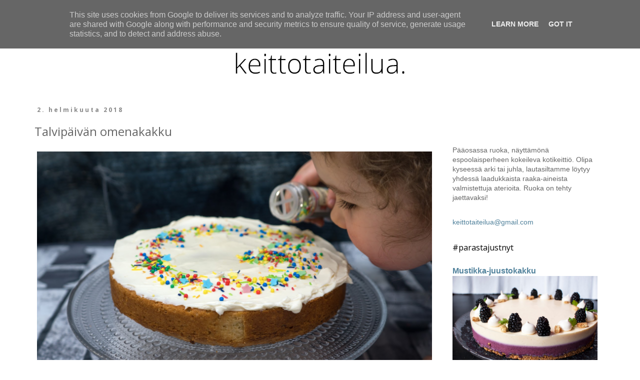

--- FILE ---
content_type: text/html; charset=UTF-8
request_url: https://www.keittotaiteilua.fi/2018/02/talvipaivan-omenakakku.html
body_size: 22777
content:
<!DOCTYPE html>
<html class='v2' dir='ltr' lang='fi'>
<head>
<link href='https://www.blogger.com/static/v1/widgets/335934321-css_bundle_v2.css' rel='stylesheet' type='text/css'/>
<meta content='width=1100' name='viewport'/>
<meta content='text/html; charset=UTF-8' http-equiv='Content-Type'/>
<meta content='blogger' name='generator'/>
<link href='https://www.keittotaiteilua.fi/favicon.ico' rel='icon' type='image/x-icon'/>
<link href='https://www.keittotaiteilua.fi/2018/02/talvipaivan-omenakakku.html' rel='canonical'/>
<link rel="alternate" type="application/atom+xml" title="Keittotaiteilua - Atom" href="https://www.keittotaiteilua.fi/feeds/posts/default" />
<link rel="alternate" type="application/rss+xml" title="Keittotaiteilua - RSS" href="https://www.keittotaiteilua.fi/feeds/posts/default?alt=rss" />
<link rel="service.post" type="application/atom+xml" title="Keittotaiteilua - Atom" href="https://www.blogger.com/feeds/6412794170109056566/posts/default" />

<link rel="alternate" type="application/atom+xml" title="Keittotaiteilua - Atom" href="https://www.keittotaiteilua.fi/feeds/7107366741486335277/comments/default" />
<!--Can't find substitution for tag [blog.ieCssRetrofitLinks]-->
<link href='https://blogger.googleusercontent.com/img/b/R29vZ2xl/AVvXsEg8tX6FY2EEgOowFH3VCNhKosWBCJ_Gvd73JffmT2iqRmwQRR9-YT09UoIHaHhMFxwymK2WHnKlNZflPDsSzyADOW2mwkOxnVOKDlpb6yt2dqbhZWfFGIRHrILKmnFkDWS26IXCv1t6hm0/s1600/omenakakku1.jpg' rel='image_src'/>
<meta content='https://www.keittotaiteilua.fi/2018/02/talvipaivan-omenakakku.html' property='og:url'/>
<meta content='Talvipäivän omenakakku' property='og:title'/>
<meta content='  Mikä onkaan mukavampaa, kuin leipoa yhdessä lasten kanssa. Homma helpottuu kummasti, kun muistaa muutaman asian. Reseptissä ei saa olla li...' property='og:description'/>
<meta content='https://blogger.googleusercontent.com/img/b/R29vZ2xl/AVvXsEg8tX6FY2EEgOowFH3VCNhKosWBCJ_Gvd73JffmT2iqRmwQRR9-YT09UoIHaHhMFxwymK2WHnKlNZflPDsSzyADOW2mwkOxnVOKDlpb6yt2dqbhZWfFGIRHrILKmnFkDWS26IXCv1t6hm0/w1200-h630-p-k-no-nu/omenakakku1.jpg' property='og:image'/>
<title>Keittotaiteilua: Talvipäivän omenakakku</title>
<style type='text/css'>@font-face{font-family:'Open Sans';font-style:normal;font-weight:400;font-stretch:100%;font-display:swap;src:url(//fonts.gstatic.com/s/opensans/v44/memvYaGs126MiZpBA-UvWbX2vVnXBbObj2OVTSKmu0SC55K5gw.woff2)format('woff2');unicode-range:U+0460-052F,U+1C80-1C8A,U+20B4,U+2DE0-2DFF,U+A640-A69F,U+FE2E-FE2F;}@font-face{font-family:'Open Sans';font-style:normal;font-weight:400;font-stretch:100%;font-display:swap;src:url(//fonts.gstatic.com/s/opensans/v44/memvYaGs126MiZpBA-UvWbX2vVnXBbObj2OVTSumu0SC55K5gw.woff2)format('woff2');unicode-range:U+0301,U+0400-045F,U+0490-0491,U+04B0-04B1,U+2116;}@font-face{font-family:'Open Sans';font-style:normal;font-weight:400;font-stretch:100%;font-display:swap;src:url(//fonts.gstatic.com/s/opensans/v44/memvYaGs126MiZpBA-UvWbX2vVnXBbObj2OVTSOmu0SC55K5gw.woff2)format('woff2');unicode-range:U+1F00-1FFF;}@font-face{font-family:'Open Sans';font-style:normal;font-weight:400;font-stretch:100%;font-display:swap;src:url(//fonts.gstatic.com/s/opensans/v44/memvYaGs126MiZpBA-UvWbX2vVnXBbObj2OVTSymu0SC55K5gw.woff2)format('woff2');unicode-range:U+0370-0377,U+037A-037F,U+0384-038A,U+038C,U+038E-03A1,U+03A3-03FF;}@font-face{font-family:'Open Sans';font-style:normal;font-weight:400;font-stretch:100%;font-display:swap;src:url(//fonts.gstatic.com/s/opensans/v44/memvYaGs126MiZpBA-UvWbX2vVnXBbObj2OVTS2mu0SC55K5gw.woff2)format('woff2');unicode-range:U+0307-0308,U+0590-05FF,U+200C-2010,U+20AA,U+25CC,U+FB1D-FB4F;}@font-face{font-family:'Open Sans';font-style:normal;font-weight:400;font-stretch:100%;font-display:swap;src:url(//fonts.gstatic.com/s/opensans/v44/memvYaGs126MiZpBA-UvWbX2vVnXBbObj2OVTVOmu0SC55K5gw.woff2)format('woff2');unicode-range:U+0302-0303,U+0305,U+0307-0308,U+0310,U+0312,U+0315,U+031A,U+0326-0327,U+032C,U+032F-0330,U+0332-0333,U+0338,U+033A,U+0346,U+034D,U+0391-03A1,U+03A3-03A9,U+03B1-03C9,U+03D1,U+03D5-03D6,U+03F0-03F1,U+03F4-03F5,U+2016-2017,U+2034-2038,U+203C,U+2040,U+2043,U+2047,U+2050,U+2057,U+205F,U+2070-2071,U+2074-208E,U+2090-209C,U+20D0-20DC,U+20E1,U+20E5-20EF,U+2100-2112,U+2114-2115,U+2117-2121,U+2123-214F,U+2190,U+2192,U+2194-21AE,U+21B0-21E5,U+21F1-21F2,U+21F4-2211,U+2213-2214,U+2216-22FF,U+2308-230B,U+2310,U+2319,U+231C-2321,U+2336-237A,U+237C,U+2395,U+239B-23B7,U+23D0,U+23DC-23E1,U+2474-2475,U+25AF,U+25B3,U+25B7,U+25BD,U+25C1,U+25CA,U+25CC,U+25FB,U+266D-266F,U+27C0-27FF,U+2900-2AFF,U+2B0E-2B11,U+2B30-2B4C,U+2BFE,U+3030,U+FF5B,U+FF5D,U+1D400-1D7FF,U+1EE00-1EEFF;}@font-face{font-family:'Open Sans';font-style:normal;font-weight:400;font-stretch:100%;font-display:swap;src:url(//fonts.gstatic.com/s/opensans/v44/memvYaGs126MiZpBA-UvWbX2vVnXBbObj2OVTUGmu0SC55K5gw.woff2)format('woff2');unicode-range:U+0001-000C,U+000E-001F,U+007F-009F,U+20DD-20E0,U+20E2-20E4,U+2150-218F,U+2190,U+2192,U+2194-2199,U+21AF,U+21E6-21F0,U+21F3,U+2218-2219,U+2299,U+22C4-22C6,U+2300-243F,U+2440-244A,U+2460-24FF,U+25A0-27BF,U+2800-28FF,U+2921-2922,U+2981,U+29BF,U+29EB,U+2B00-2BFF,U+4DC0-4DFF,U+FFF9-FFFB,U+10140-1018E,U+10190-1019C,U+101A0,U+101D0-101FD,U+102E0-102FB,U+10E60-10E7E,U+1D2C0-1D2D3,U+1D2E0-1D37F,U+1F000-1F0FF,U+1F100-1F1AD,U+1F1E6-1F1FF,U+1F30D-1F30F,U+1F315,U+1F31C,U+1F31E,U+1F320-1F32C,U+1F336,U+1F378,U+1F37D,U+1F382,U+1F393-1F39F,U+1F3A7-1F3A8,U+1F3AC-1F3AF,U+1F3C2,U+1F3C4-1F3C6,U+1F3CA-1F3CE,U+1F3D4-1F3E0,U+1F3ED,U+1F3F1-1F3F3,U+1F3F5-1F3F7,U+1F408,U+1F415,U+1F41F,U+1F426,U+1F43F,U+1F441-1F442,U+1F444,U+1F446-1F449,U+1F44C-1F44E,U+1F453,U+1F46A,U+1F47D,U+1F4A3,U+1F4B0,U+1F4B3,U+1F4B9,U+1F4BB,U+1F4BF,U+1F4C8-1F4CB,U+1F4D6,U+1F4DA,U+1F4DF,U+1F4E3-1F4E6,U+1F4EA-1F4ED,U+1F4F7,U+1F4F9-1F4FB,U+1F4FD-1F4FE,U+1F503,U+1F507-1F50B,U+1F50D,U+1F512-1F513,U+1F53E-1F54A,U+1F54F-1F5FA,U+1F610,U+1F650-1F67F,U+1F687,U+1F68D,U+1F691,U+1F694,U+1F698,U+1F6AD,U+1F6B2,U+1F6B9-1F6BA,U+1F6BC,U+1F6C6-1F6CF,U+1F6D3-1F6D7,U+1F6E0-1F6EA,U+1F6F0-1F6F3,U+1F6F7-1F6FC,U+1F700-1F7FF,U+1F800-1F80B,U+1F810-1F847,U+1F850-1F859,U+1F860-1F887,U+1F890-1F8AD,U+1F8B0-1F8BB,U+1F8C0-1F8C1,U+1F900-1F90B,U+1F93B,U+1F946,U+1F984,U+1F996,U+1F9E9,U+1FA00-1FA6F,U+1FA70-1FA7C,U+1FA80-1FA89,U+1FA8F-1FAC6,U+1FACE-1FADC,U+1FADF-1FAE9,U+1FAF0-1FAF8,U+1FB00-1FBFF;}@font-face{font-family:'Open Sans';font-style:normal;font-weight:400;font-stretch:100%;font-display:swap;src:url(//fonts.gstatic.com/s/opensans/v44/memvYaGs126MiZpBA-UvWbX2vVnXBbObj2OVTSCmu0SC55K5gw.woff2)format('woff2');unicode-range:U+0102-0103,U+0110-0111,U+0128-0129,U+0168-0169,U+01A0-01A1,U+01AF-01B0,U+0300-0301,U+0303-0304,U+0308-0309,U+0323,U+0329,U+1EA0-1EF9,U+20AB;}@font-face{font-family:'Open Sans';font-style:normal;font-weight:400;font-stretch:100%;font-display:swap;src:url(//fonts.gstatic.com/s/opensans/v44/memvYaGs126MiZpBA-UvWbX2vVnXBbObj2OVTSGmu0SC55K5gw.woff2)format('woff2');unicode-range:U+0100-02BA,U+02BD-02C5,U+02C7-02CC,U+02CE-02D7,U+02DD-02FF,U+0304,U+0308,U+0329,U+1D00-1DBF,U+1E00-1E9F,U+1EF2-1EFF,U+2020,U+20A0-20AB,U+20AD-20C0,U+2113,U+2C60-2C7F,U+A720-A7FF;}@font-face{font-family:'Open Sans';font-style:normal;font-weight:400;font-stretch:100%;font-display:swap;src:url(//fonts.gstatic.com/s/opensans/v44/memvYaGs126MiZpBA-UvWbX2vVnXBbObj2OVTS-mu0SC55I.woff2)format('woff2');unicode-range:U+0000-00FF,U+0131,U+0152-0153,U+02BB-02BC,U+02C6,U+02DA,U+02DC,U+0304,U+0308,U+0329,U+2000-206F,U+20AC,U+2122,U+2191,U+2193,U+2212,U+2215,U+FEFF,U+FFFD;}@font-face{font-family:'Open Sans';font-style:normal;font-weight:700;font-stretch:100%;font-display:swap;src:url(//fonts.gstatic.com/s/opensans/v44/memvYaGs126MiZpBA-UvWbX2vVnXBbObj2OVTSKmu0SC55K5gw.woff2)format('woff2');unicode-range:U+0460-052F,U+1C80-1C8A,U+20B4,U+2DE0-2DFF,U+A640-A69F,U+FE2E-FE2F;}@font-face{font-family:'Open Sans';font-style:normal;font-weight:700;font-stretch:100%;font-display:swap;src:url(//fonts.gstatic.com/s/opensans/v44/memvYaGs126MiZpBA-UvWbX2vVnXBbObj2OVTSumu0SC55K5gw.woff2)format('woff2');unicode-range:U+0301,U+0400-045F,U+0490-0491,U+04B0-04B1,U+2116;}@font-face{font-family:'Open Sans';font-style:normal;font-weight:700;font-stretch:100%;font-display:swap;src:url(//fonts.gstatic.com/s/opensans/v44/memvYaGs126MiZpBA-UvWbX2vVnXBbObj2OVTSOmu0SC55K5gw.woff2)format('woff2');unicode-range:U+1F00-1FFF;}@font-face{font-family:'Open Sans';font-style:normal;font-weight:700;font-stretch:100%;font-display:swap;src:url(//fonts.gstatic.com/s/opensans/v44/memvYaGs126MiZpBA-UvWbX2vVnXBbObj2OVTSymu0SC55K5gw.woff2)format('woff2');unicode-range:U+0370-0377,U+037A-037F,U+0384-038A,U+038C,U+038E-03A1,U+03A3-03FF;}@font-face{font-family:'Open Sans';font-style:normal;font-weight:700;font-stretch:100%;font-display:swap;src:url(//fonts.gstatic.com/s/opensans/v44/memvYaGs126MiZpBA-UvWbX2vVnXBbObj2OVTS2mu0SC55K5gw.woff2)format('woff2');unicode-range:U+0307-0308,U+0590-05FF,U+200C-2010,U+20AA,U+25CC,U+FB1D-FB4F;}@font-face{font-family:'Open Sans';font-style:normal;font-weight:700;font-stretch:100%;font-display:swap;src:url(//fonts.gstatic.com/s/opensans/v44/memvYaGs126MiZpBA-UvWbX2vVnXBbObj2OVTVOmu0SC55K5gw.woff2)format('woff2');unicode-range:U+0302-0303,U+0305,U+0307-0308,U+0310,U+0312,U+0315,U+031A,U+0326-0327,U+032C,U+032F-0330,U+0332-0333,U+0338,U+033A,U+0346,U+034D,U+0391-03A1,U+03A3-03A9,U+03B1-03C9,U+03D1,U+03D5-03D6,U+03F0-03F1,U+03F4-03F5,U+2016-2017,U+2034-2038,U+203C,U+2040,U+2043,U+2047,U+2050,U+2057,U+205F,U+2070-2071,U+2074-208E,U+2090-209C,U+20D0-20DC,U+20E1,U+20E5-20EF,U+2100-2112,U+2114-2115,U+2117-2121,U+2123-214F,U+2190,U+2192,U+2194-21AE,U+21B0-21E5,U+21F1-21F2,U+21F4-2211,U+2213-2214,U+2216-22FF,U+2308-230B,U+2310,U+2319,U+231C-2321,U+2336-237A,U+237C,U+2395,U+239B-23B7,U+23D0,U+23DC-23E1,U+2474-2475,U+25AF,U+25B3,U+25B7,U+25BD,U+25C1,U+25CA,U+25CC,U+25FB,U+266D-266F,U+27C0-27FF,U+2900-2AFF,U+2B0E-2B11,U+2B30-2B4C,U+2BFE,U+3030,U+FF5B,U+FF5D,U+1D400-1D7FF,U+1EE00-1EEFF;}@font-face{font-family:'Open Sans';font-style:normal;font-weight:700;font-stretch:100%;font-display:swap;src:url(//fonts.gstatic.com/s/opensans/v44/memvYaGs126MiZpBA-UvWbX2vVnXBbObj2OVTUGmu0SC55K5gw.woff2)format('woff2');unicode-range:U+0001-000C,U+000E-001F,U+007F-009F,U+20DD-20E0,U+20E2-20E4,U+2150-218F,U+2190,U+2192,U+2194-2199,U+21AF,U+21E6-21F0,U+21F3,U+2218-2219,U+2299,U+22C4-22C6,U+2300-243F,U+2440-244A,U+2460-24FF,U+25A0-27BF,U+2800-28FF,U+2921-2922,U+2981,U+29BF,U+29EB,U+2B00-2BFF,U+4DC0-4DFF,U+FFF9-FFFB,U+10140-1018E,U+10190-1019C,U+101A0,U+101D0-101FD,U+102E0-102FB,U+10E60-10E7E,U+1D2C0-1D2D3,U+1D2E0-1D37F,U+1F000-1F0FF,U+1F100-1F1AD,U+1F1E6-1F1FF,U+1F30D-1F30F,U+1F315,U+1F31C,U+1F31E,U+1F320-1F32C,U+1F336,U+1F378,U+1F37D,U+1F382,U+1F393-1F39F,U+1F3A7-1F3A8,U+1F3AC-1F3AF,U+1F3C2,U+1F3C4-1F3C6,U+1F3CA-1F3CE,U+1F3D4-1F3E0,U+1F3ED,U+1F3F1-1F3F3,U+1F3F5-1F3F7,U+1F408,U+1F415,U+1F41F,U+1F426,U+1F43F,U+1F441-1F442,U+1F444,U+1F446-1F449,U+1F44C-1F44E,U+1F453,U+1F46A,U+1F47D,U+1F4A3,U+1F4B0,U+1F4B3,U+1F4B9,U+1F4BB,U+1F4BF,U+1F4C8-1F4CB,U+1F4D6,U+1F4DA,U+1F4DF,U+1F4E3-1F4E6,U+1F4EA-1F4ED,U+1F4F7,U+1F4F9-1F4FB,U+1F4FD-1F4FE,U+1F503,U+1F507-1F50B,U+1F50D,U+1F512-1F513,U+1F53E-1F54A,U+1F54F-1F5FA,U+1F610,U+1F650-1F67F,U+1F687,U+1F68D,U+1F691,U+1F694,U+1F698,U+1F6AD,U+1F6B2,U+1F6B9-1F6BA,U+1F6BC,U+1F6C6-1F6CF,U+1F6D3-1F6D7,U+1F6E0-1F6EA,U+1F6F0-1F6F3,U+1F6F7-1F6FC,U+1F700-1F7FF,U+1F800-1F80B,U+1F810-1F847,U+1F850-1F859,U+1F860-1F887,U+1F890-1F8AD,U+1F8B0-1F8BB,U+1F8C0-1F8C1,U+1F900-1F90B,U+1F93B,U+1F946,U+1F984,U+1F996,U+1F9E9,U+1FA00-1FA6F,U+1FA70-1FA7C,U+1FA80-1FA89,U+1FA8F-1FAC6,U+1FACE-1FADC,U+1FADF-1FAE9,U+1FAF0-1FAF8,U+1FB00-1FBFF;}@font-face{font-family:'Open Sans';font-style:normal;font-weight:700;font-stretch:100%;font-display:swap;src:url(//fonts.gstatic.com/s/opensans/v44/memvYaGs126MiZpBA-UvWbX2vVnXBbObj2OVTSCmu0SC55K5gw.woff2)format('woff2');unicode-range:U+0102-0103,U+0110-0111,U+0128-0129,U+0168-0169,U+01A0-01A1,U+01AF-01B0,U+0300-0301,U+0303-0304,U+0308-0309,U+0323,U+0329,U+1EA0-1EF9,U+20AB;}@font-face{font-family:'Open Sans';font-style:normal;font-weight:700;font-stretch:100%;font-display:swap;src:url(//fonts.gstatic.com/s/opensans/v44/memvYaGs126MiZpBA-UvWbX2vVnXBbObj2OVTSGmu0SC55K5gw.woff2)format('woff2');unicode-range:U+0100-02BA,U+02BD-02C5,U+02C7-02CC,U+02CE-02D7,U+02DD-02FF,U+0304,U+0308,U+0329,U+1D00-1DBF,U+1E00-1E9F,U+1EF2-1EFF,U+2020,U+20A0-20AB,U+20AD-20C0,U+2113,U+2C60-2C7F,U+A720-A7FF;}@font-face{font-family:'Open Sans';font-style:normal;font-weight:700;font-stretch:100%;font-display:swap;src:url(//fonts.gstatic.com/s/opensans/v44/memvYaGs126MiZpBA-UvWbX2vVnXBbObj2OVTS-mu0SC55I.woff2)format('woff2');unicode-range:U+0000-00FF,U+0131,U+0152-0153,U+02BB-02BC,U+02C6,U+02DA,U+02DC,U+0304,U+0308,U+0329,U+2000-206F,U+20AC,U+2122,U+2191,U+2193,U+2212,U+2215,U+FEFF,U+FFFD;}</style>
<style id='page-skin-1' type='text/css'><!--
/*
-----------------------------------------------
Blogger Template Style
Name:     Simple
Designer: Blogger
URL:      www.blogger.com
----------------------------------------------- */
/* Content
----------------------------------------------- */
body {
font: normal normal 14px 'Trebuchet MS', Trebuchet, Verdana, sans-serif;
color: #666666;
background: #ffffff none repeat scroll top left;
padding: 0 0 0 0;
}
html body .region-inner {
min-width: 0;
max-width: 100%;
width: auto;
}
h2 {
font-size: 22px;
}
a:link {
text-decoration:none;
color: #50819b;
}
a:visited {
text-decoration:none;
color: #888888;
}
a:hover {
text-decoration:underline;
color: #33aaff;
}
.body-fauxcolumn-outer .fauxcolumn-inner {
background: transparent none repeat scroll top left;
_background-image: none;
}
.body-fauxcolumn-outer .cap-top {
position: absolute;
z-index: 1;
height: 400px;
width: 100%;
}
.body-fauxcolumn-outer .cap-top .cap-left {
width: 100%;
background: transparent none repeat-x scroll top left;
_background-image: none;
}
.content-outer {
-moz-box-shadow: 0 0 0 rgba(0, 0, 0, .15);
-webkit-box-shadow: 0 0 0 rgba(0, 0, 0, .15);
-goog-ms-box-shadow: 0 0 0 #333333;
box-shadow: 0 0 0 rgba(0, 0, 0, .15);
margin-bottom: 1px;
}
.content-inner {
padding: 10px 40px;
}
.content-inner {
background-color: #ffffff;
}
/* Header
----------------------------------------------- */
.header-outer {
background: transparent none repeat-x scroll 0 -400px;
_background-image: none;
}
.Header h1 {
font: normal normal 50px 'Trebuchet MS',Trebuchet,Verdana,sans-serif;
color: #000000;
text-shadow: 0 0 0 rgba(0, 0, 0, .2);
}
.Header h1 a {
color: #000000;
}
.Header .description {
font-size: 18px;
color: #000000;
}
.header-inner .Header .titlewrapper {
padding: 22px 0;
}
.header-inner .Header .descriptionwrapper {
padding: 0 0;
}
/* Tabs
----------------------------------------------- */
.tabs-inner .section:first-child {
border-top: 0 solid rgba(0, 0, 0, 0);
}
.tabs-inner .section:first-child ul {
margin-top: -1px;
border-top: 1px solid rgba(0, 0, 0, 0);
border-left: 1px solid rgba(0, 0, 0, 0);
border-right: 1px solid rgba(0, 0, 0, 0);
}
.tabs-inner .widget ul {
background: transparent none repeat-x scroll 0 -800px;
_background-image: none;
border-bottom: 1px solid rgba(0, 0, 0, 0);
margin-top: 0;
margin-left: -30px;
margin-right: -30px;
}
.tabs-inner .widget li a {
display: inline-block;
padding: .6em 1em;
font: normal normal 14px 'Trebuchet MS', Trebuchet, Verdana, sans-serif;
color: #000000;
border-left: 1px solid #ffffff;
border-right: 1px solid rgba(0, 0, 0, 0);
}
.tabs-inner .widget li:first-child a {
border-left: none;
}
.tabs-inner .widget li.selected a, .tabs-inner .widget li a:hover {
color: #000000;
background-color: #eeeeee;
text-decoration: none;
}
/* Columns
----------------------------------------------- */
.main-outer {
border-top: 0 solid transparent;
}
.fauxcolumn-left-outer .fauxcolumn-inner {
border-right: 1px solid transparent;
}
.fauxcolumn-right-outer .fauxcolumn-inner {
border-left: 1px solid transparent;
}
/* Headings
----------------------------------------------- */
div.widget > h2,
div.widget h2.title {
margin: 0 0 1em 0;
font: normal normal 16px Open Sans;
color: #000000;
}
/* Widgets
----------------------------------------------- */
.widget .zippy {
color: #999999;
text-shadow: 2px 2px 1px rgba(0, 0, 0, .1);
}
.widget .popular-posts ul {
list-style: none;
}
/* Posts
----------------------------------------------- */
h2.date-header {
font: normal bold 12px Open Sans;
}
.date-header span {
background-color: rgba(0, 0, 0, 0);
color: #888888;
padding: 0.4em;
letter-spacing: 3px;
margin: inherit;
}
.main-inner {
padding-top: 35px;
padding-bottom: 65px;
}
.main-inner .column-center-inner {
padding: 0 0;
}
.main-inner .column-center-inner .section {
margin: 0 1em;
}
.post {
margin: 0 0 45px 0;
}
h3.post-title, .comments h4 {
font: normal normal 24px Open Sans;
margin: .75em 0 0;
}
.post-body {
font-size: 110%;
line-height: 1.4;
position: relative;
}
.post-body img, .post-body .tr-caption-container, .Profile img, .Image img,
.BlogList .item-thumbnail img {
padding: 2px;
background: rgba(0, 0, 0, 0);
border: 1px solid rgba(0, 0, 0, 0);
-moz-box-shadow: 1px 1px 5px rgba(0, 0, 0, .1);
-webkit-box-shadow: 1px 1px 5px rgba(0, 0, 0, .1);
box-shadow: 1px 1px 5px rgba(0, 0, 0, .1);
}
.post-body img, .post-body .tr-caption-container {
padding: 5px;
}
.post-body .tr-caption-container {
color: #666666;
}
.post-body .tr-caption-container img {
padding: 0;
background: transparent;
border: none;
-moz-box-shadow: 0 0 0 rgba(0, 0, 0, .1);
-webkit-box-shadow: 0 0 0 rgba(0, 0, 0, .1);
box-shadow: 0 0 0 rgba(0, 0, 0, .1);
}
.post-header {
margin: 0 0 1.5em;
line-height: 1.6;
font-size: 90%;
}
.post-footer {
margin: 20px -2px 0;
padding: 5px 10px;
color: #666666;
background-color: rgba(0, 0, 0, 0);
border-bottom: 1px solid rgba(0, 0, 0, 0);
line-height: 1.6;
font-size: 90%;
}
#comments .comment-author {
padding-top: 1.5em;
border-top: 1px solid transparent;
background-position: 0 1.5em;
}
#comments .comment-author:first-child {
padding-top: 0;
border-top: none;
}
.avatar-image-container {
margin: .2em 0 0;
}
#comments .avatar-image-container img {
border: 1px solid rgba(0, 0, 0, 0);
}
/* Comments
----------------------------------------------- */
.comments .comments-content .icon.blog-author {
background-repeat: no-repeat;
background-image: url([data-uri]);
}
.comments .comments-content .loadmore a {
border-top: 1px solid #999999;
border-bottom: 1px solid #999999;
}
.comments .comment-thread.inline-thread {
background-color: rgba(0, 0, 0, 0);
}
.comments .continue {
border-top: 2px solid #999999;
}
/* Accents
---------------------------------------------- */
.section-columns td.columns-cell {
border-left: 1px solid transparent;
}
.blog-pager {
background: transparent url(https://resources.blogblog.com/blogblog/data/1kt/simple/paging_dot.png) repeat-x scroll top center;
}
.blog-pager-older-link, .home-link,
.blog-pager-newer-link {
background-color: #ffffff;
padding: 5px;
}
.footer-outer {
border-top: 1px dashed #bbbbbb;
}
/* Mobile
----------------------------------------------- */
body.mobile  {
background-size: auto;
}
.mobile .body-fauxcolumn-outer {
background: transparent none repeat scroll top left;
}
.mobile .body-fauxcolumn-outer .cap-top {
background-size: 100% auto;
}
.mobile .content-outer {
-webkit-box-shadow: 0 0 3px rgba(0, 0, 0, .15);
box-shadow: 0 0 3px rgba(0, 0, 0, .15);
}
.mobile .tabs-inner .widget ul {
margin-left: 0;
margin-right: 0;
}
.mobile .post {
margin: 0;
}
.mobile .main-inner .column-center-inner .section {
margin: 0;
}
.mobile .date-header span {
padding: 0.1em 10px;
margin: 0 -10px;
}
.mobile h3.post-title {
margin: 0;
}
.mobile .blog-pager {
background: transparent none no-repeat scroll top center;
}
.mobile .footer-outer {
border-top: none;
}
.mobile .main-inner, .mobile .footer-inner {
background-color: #ffffff;
}
.mobile-index-contents {
color: #666666;
}
.mobile-link-button {
background-color: #50819b;
}
.mobile-link-button a:link, .mobile-link-button a:visited {
color: #ffffff;
}
.mobile .tabs-inner .section:first-child {
border-top: none;
}
.mobile .tabs-inner .PageList .widget-content {
background-color: #eeeeee;
color: #000000;
border-top: 1px solid rgba(0, 0, 0, 0);
border-bottom: 1px solid rgba(0, 0, 0, 0);
}
.mobile .tabs-inner .PageList .widget-content .pagelist-arrow {
border-left: 1px solid rgba(0, 0, 0, 0);
}
.post-body img, .post-body .tr-caption-container, .Profile img, .Image img,
.BlogList .item-thumbnail img {
padding: none !important;
border: none !important;
background: none !important;
-moz-box-shadow: 0px 0px 0px transparent !important;
-webkit-box-shadow: 0px 0px 0px transparent !important;
box-shadow: 0px 0px 0px transparent !important;
}
.post-body{ text-align: justify; }
.post-body img {
width: 790px;
height: auto;
text-align: left;
}
.separator a {
margin-left: 0 !important;
margin-right: 0 !important;
}
.content-inner {
margin-top: -40px;
}
--></style>
<style id='template-skin-1' type='text/css'><!--
body {
min-width: 1250px;
}
.content-outer, .content-fauxcolumn-outer, .region-inner {
min-width: 1250px;
max-width: 1250px;
_width: 1250px;
}
.main-inner .columns {
padding-left: 0;
padding-right: 350px;
}
.main-inner .fauxcolumn-center-outer {
left: 0;
right: 350px;
/* IE6 does not respect left and right together */
_width: expression(this.parentNode.offsetWidth -
parseInt("0") -
parseInt("350px") + 'px');
}
.main-inner .fauxcolumn-left-outer {
width: 0;
}
.main-inner .fauxcolumn-right-outer {
width: 350px;
}
.main-inner .column-left-outer {
width: 0;
right: 100%;
margin-left: -0;
}
.main-inner .column-right-outer {
width: 350px;
margin-right: -350px;
}
#layout {
min-width: 0;
}
#layout .content-outer {
min-width: 0;
width: 800px;
}
#layout .region-inner {
min-width: 0;
width: auto;
}
body#layout div.add_widget {
padding: 8px;
}
body#layout div.add_widget a {
margin-left: 32px;
}
--></style>
<script type='text/javascript'>
        (function(i,s,o,g,r,a,m){i['GoogleAnalyticsObject']=r;i[r]=i[r]||function(){
        (i[r].q=i[r].q||[]).push(arguments)},i[r].l=1*new Date();a=s.createElement(o),
        m=s.getElementsByTagName(o)[0];a.async=1;a.src=g;m.parentNode.insertBefore(a,m)
        })(window,document,'script','https://www.google-analytics.com/analytics.js','ga');
        ga('create', 'UA-38376325-1', 'auto', 'blogger');
        ga('blogger.send', 'pageview');
      </script>
<link href='https://www.blogger.com/dyn-css/authorization.css?targetBlogID=6412794170109056566&amp;zx=decd800c-b67d-4696-84d7-804b0aecb192' media='none' onload='if(media!=&#39;all&#39;)media=&#39;all&#39;' rel='stylesheet'/><noscript><link href='https://www.blogger.com/dyn-css/authorization.css?targetBlogID=6412794170109056566&amp;zx=decd800c-b67d-4696-84d7-804b0aecb192' rel='stylesheet'/></noscript>
<meta name='google-adsense-platform-account' content='ca-host-pub-1556223355139109'/>
<meta name='google-adsense-platform-domain' content='blogspot.com'/>

<script type="text/javascript" language="javascript">
  // Supply ads personalization default for EEA readers
  // See https://www.blogger.com/go/adspersonalization
  adsbygoogle = window.adsbygoogle || [];
  if (typeof adsbygoogle.requestNonPersonalizedAds === 'undefined') {
    adsbygoogle.requestNonPersonalizedAds = 1;
  }
</script>


</head>
<body class='loading variant-simplysimple'>
<div class='navbar no-items section' id='navbar' name='Navigointipalkki'>
</div>
<div class='body-fauxcolumns'>
<div class='fauxcolumn-outer body-fauxcolumn-outer'>
<div class='cap-top'>
<div class='cap-left'></div>
<div class='cap-right'></div>
</div>
<div class='fauxborder-left'>
<div class='fauxborder-right'></div>
<div class='fauxcolumn-inner'>
</div>
</div>
<div class='cap-bottom'>
<div class='cap-left'></div>
<div class='cap-right'></div>
</div>
</div>
</div>
<div class='content'>
<div class='content-fauxcolumns'>
<div class='fauxcolumn-outer content-fauxcolumn-outer'>
<div class='cap-top'>
<div class='cap-left'></div>
<div class='cap-right'></div>
</div>
<div class='fauxborder-left'>
<div class='fauxborder-right'></div>
<div class='fauxcolumn-inner'>
</div>
</div>
<div class='cap-bottom'>
<div class='cap-left'></div>
<div class='cap-right'></div>
</div>
</div>
</div>
<div class='content-outer'>
<div class='content-cap-top cap-top'>
<div class='cap-left'></div>
<div class='cap-right'></div>
</div>
<div class='fauxborder-left content-fauxborder-left'>
<div class='fauxborder-right content-fauxborder-right'></div>
<div class='content-inner'>
<header>
<div class='header-outer'>
<div class='header-cap-top cap-top'>
<div class='cap-left'></div>
<div class='cap-right'></div>
</div>
<div class='fauxborder-left header-fauxborder-left'>
<div class='fauxborder-right header-fauxborder-right'></div>
<div class='region-inner header-inner'>
<div class='header section' id='header' name='Otsikko'><div class='widget Header' data-version='1' id='Header1'>
<div id='header-inner'>
<a href='https://www.keittotaiteilua.fi/' style='display: block'>
<img alt='Keittotaiteilua' height='176px; ' id='Header1_headerimg' src='https://blogger.googleusercontent.com/img/b/R29vZ2xl/AVvXsEh-34wHlTtHoUkHPZHVoV8nN2DThpZFgrHnJOPI0JJ3bLjtuaKHFjLFu6al505ocAsf0KxhM11AmR_IxUf7YmzbvWtckxfjQdomhEELhMBbFfifDW-63SdnWzLKexK4QWyvAZKbqCA48aM/s1170/banner2017.jpg' style='display: block' width='1170px; '/>
</a>
</div>
</div></div>
</div>
</div>
<div class='header-cap-bottom cap-bottom'>
<div class='cap-left'></div>
<div class='cap-right'></div>
</div>
</div>
</header>
<div class='tabs-outer'>
<div class='tabs-cap-top cap-top'>
<div class='cap-left'></div>
<div class='cap-right'></div>
</div>
<div class='fauxborder-left tabs-fauxborder-left'>
<div class='fauxborder-right tabs-fauxborder-right'></div>
<div class='region-inner tabs-inner'>
<div class='tabs no-items section' id='crosscol' name='Kaikki sarakkeet'></div>
<div class='tabs no-items section' id='crosscol-overflow' name='Cross-Column 2'></div>
</div>
</div>
<div class='tabs-cap-bottom cap-bottom'>
<div class='cap-left'></div>
<div class='cap-right'></div>
</div>
</div>
<div class='main-outer'>
<div class='main-cap-top cap-top'>
<div class='cap-left'></div>
<div class='cap-right'></div>
</div>
<div class='fauxborder-left main-fauxborder-left'>
<div class='fauxborder-right main-fauxborder-right'></div>
<div class='region-inner main-inner'>
<div class='columns fauxcolumns'>
<div class='fauxcolumn-outer fauxcolumn-center-outer'>
<div class='cap-top'>
<div class='cap-left'></div>
<div class='cap-right'></div>
</div>
<div class='fauxborder-left'>
<div class='fauxborder-right'></div>
<div class='fauxcolumn-inner'>
</div>
</div>
<div class='cap-bottom'>
<div class='cap-left'></div>
<div class='cap-right'></div>
</div>
</div>
<div class='fauxcolumn-outer fauxcolumn-left-outer'>
<div class='cap-top'>
<div class='cap-left'></div>
<div class='cap-right'></div>
</div>
<div class='fauxborder-left'>
<div class='fauxborder-right'></div>
<div class='fauxcolumn-inner'>
</div>
</div>
<div class='cap-bottom'>
<div class='cap-left'></div>
<div class='cap-right'></div>
</div>
</div>
<div class='fauxcolumn-outer fauxcolumn-right-outer'>
<div class='cap-top'>
<div class='cap-left'></div>
<div class='cap-right'></div>
</div>
<div class='fauxborder-left'>
<div class='fauxborder-right'></div>
<div class='fauxcolumn-inner'>
</div>
</div>
<div class='cap-bottom'>
<div class='cap-left'></div>
<div class='cap-right'></div>
</div>
</div>
<!-- corrects IE6 width calculation -->
<div class='columns-inner'>
<div class='column-center-outer'>
<div class='column-center-inner'>
<div class='main section' id='main' name='Ensisijainen'><div class='widget Blog' data-version='1' id='Blog1'>
<div class='blog-posts hfeed'>

          <div class="date-outer">
        
<h2 class='date-header'><span>2. helmikuuta 2018</span></h2>

          <div class="date-posts">
        
<div class='post-outer'>
<div class='post hentry uncustomized-post-template' itemprop='blogPost' itemscope='itemscope' itemtype='http://schema.org/BlogPosting'>
<meta content='https://blogger.googleusercontent.com/img/b/R29vZ2xl/AVvXsEg8tX6FY2EEgOowFH3VCNhKosWBCJ_Gvd73JffmT2iqRmwQRR9-YT09UoIHaHhMFxwymK2WHnKlNZflPDsSzyADOW2mwkOxnVOKDlpb6yt2dqbhZWfFGIRHrILKmnFkDWS26IXCv1t6hm0/s1600/omenakakku1.jpg' itemprop='image_url'/>
<meta content='6412794170109056566' itemprop='blogId'/>
<meta content='7107366741486335277' itemprop='postId'/>
<a name='7107366741486335277'></a>
<h3 class='post-title entry-title' itemprop='name'>
Talvipäivän omenakakku
</h3>
<div class='post-header'>
<div class='post-header-line-1'></div>
</div>
<div class='post-body entry-content' id='post-body-7107366741486335277' itemprop='description articleBody'>
<div class="separator" style="clear: both; text-align: center;">
<a href="https://blogger.googleusercontent.com/img/b/R29vZ2xl/AVvXsEg8tX6FY2EEgOowFH3VCNhKosWBCJ_Gvd73JffmT2iqRmwQRR9-YT09UoIHaHhMFxwymK2WHnKlNZflPDsSzyADOW2mwkOxnVOKDlpb6yt2dqbhZWfFGIRHrILKmnFkDWS26IXCv1t6hm0/s1600/omenakakku1.jpg" imageanchor="1" style="margin-left: 1em; margin-right: 1em;"><img border="0" data-original-height="1067" data-original-width="1600" src="https://blogger.googleusercontent.com/img/b/R29vZ2xl/AVvXsEg8tX6FY2EEgOowFH3VCNhKosWBCJ_Gvd73JffmT2iqRmwQRR9-YT09UoIHaHhMFxwymK2WHnKlNZflPDsSzyADOW2mwkOxnVOKDlpb6yt2dqbhZWfFGIRHrILKmnFkDWS26IXCv1t6hm0/s1600/omenakakku1.jpg" /></a></div>
Mikä onkaan mukavampaa, kuin leipoa yhdessä lasten kanssa. Homma helpottuu kummasti, kun muistaa muutaman asian. Reseptissä ei saa olla liikaa työvaiheita, sen pitää sisältää helppoja tehtäviä lapsille ja tärkeimpänä, taikinaa pitää saada syödä! Apua on kummasti myös sotkunsietokyvystä :)<br />
<br />
Tämä eräänä lumisena iltapäivänä leivottu omenakakku täyttää yllämainitut kriteerit ja on lisäksi vielä allergiaystävällinen eli vegaaninen, kananmunaton ja maidoton. Ja silti ihanan mehevä! Vegemargariinin ja -tuorejuuston voi toki korvata myös eläinkunnan tuotteilla, jos se kaikille herkuttelijoille luonnistuu.<br />
<br />
<a name="more"></a><a href="https://blogger.googleusercontent.com/img/b/R29vZ2xl/AVvXsEi8b3hU0PpBGeAJQ7gXQdMFWEpN_W1TC6A3HbSJN_yeGXBD0mH32cHBkD-S1nXxPDe1iwkPsYTPtUVoGj2CIy8uhlgUrUKXWZ7dXnT3M86JWrJMGQhbGCS6PDijAN-JZpUYmtPeq2R2CzY/s1600/omenakakku4.jpg" imageanchor="1" style="clear: left; display: inline !important; margin-bottom: 1em; margin-right: 1em;"><img border="0" data-original-height="1600" data-original-width="1600" src="https://blogger.googleusercontent.com/img/b/R29vZ2xl/AVvXsEi8b3hU0PpBGeAJQ7gXQdMFWEpN_W1TC6A3HbSJN_yeGXBD0mH32cHBkD-S1nXxPDe1iwkPsYTPtUVoGj2CIy8uhlgUrUKXWZ7dXnT3M86JWrJMGQhbGCS6PDijAN-JZpUYmtPeq2R2CzY/s1600/omenakakku4.jpg" /></a><br />
<b></b><b><br /></b>
<b>Talvinen omenakakku&nbsp;</b>(&#8960; 23 cm)<br />
200 g maidotonta margariinia (tai voita)<br />
300 g valkoista sokeria<br />
500 g mehukasta omenaraastetta, esim. 4 golden delicious -omenaa<br />
350 g erikoisvehnäjauhoja<br />
40 g perunajauhoja<br />
3 tl leivinjauhetta<br />
1 tl inkiväärijauhetta<br />
0,5 tl hienoa merisuolaa<br />
<br />
kuorrute:<br />
200 g vegaanista tuorejuustoa (tai mascarponejuustoa)<br />
30 g tomusokeria<br />
1-2 tl sitruunamehua<br />
värikkäitä strösseleitä<br />
<br />
Kutioi margariini ja anna kuutioiden lämmetä huoneenlämpöisiksi. Vatkaa margariini ja sokeri vaahdoksi.<br />
<br />
Kuori ja raasta omenat. Sekoita raaste vaahdon joukkoon.<br />
<br />
Sekoita kuivat aineet keskenään ja lisää taikinaan.<br />
<br />
Vuoraa irtopohjavuoan pohja leivinpaperilla ja voitele reunat ja pohja kevyesti. Levitä taikina tasaisesti vuokaan ja paista kakkua 175-asteisessa kiertoilmauunissa noin 35 minuutin ajan tai kunnes taikina ei enää tartu kokeilutikkuun.<br />
<br />
Anna kakkupohjan jäähtyä ja kumoa se tarjoiluastialle.<br />
<br />
Valmista kuorrute sekoittamalla tuorejuusto ja tomusokeri tasaiseksi massaksi. Jos tomusokeri on paakkuuntunutta, se kannattaa siivilöidä juuston joukkoon. Kuorrutetta voi tarvittaessa ohentaa tilkalla siruunamehua.<br />
<br />
Levitä kakkupohjan päälle reilu kerros kuorrutetta ja koristele strösseleillä. Säilytä kakkua viileässä.<br />
<br />
<div class="separator" style="clear: both; text-align: center;">
<a href="https://blogger.googleusercontent.com/img/b/R29vZ2xl/AVvXsEgYoMF3vhIO6awgj1T4K0PUt0VmRxKOBCiJ5ynNI03BJcfXNL0X0FPPSP_CHOhyJIPp52sAEhQfmtl4akcSjjshvCZJ-UTsrLU7uUxzK6OCtHNSYyP9z3xy7Dmy2Ap_F8bR7CkF39Pau2I/s1600/omenakakku3.jpg" imageanchor="1" style="margin-left: 1em; margin-right: 1em;"><img border="0" data-original-height="1600" data-original-width="1067" src="https://blogger.googleusercontent.com/img/b/R29vZ2xl/AVvXsEgYoMF3vhIO6awgj1T4K0PUt0VmRxKOBCiJ5ynNI03BJcfXNL0X0FPPSP_CHOhyJIPp52sAEhQfmtl4akcSjjshvCZJ-UTsrLU7uUxzK6OCtHNSYyP9z3xy7Dmy2Ap_F8bR7CkF39Pau2I/s1600/omenakakku3.jpg" /></a></div>
<br />
<div style='clear: both;'></div>
</div>
<div class='post-footer'>
<div class='post-footer-line post-footer-line-1'>
<span class='post-author vcard'>
Julkaissut
<span class='fn' itemprop='author' itemscope='itemscope' itemtype='http://schema.org/Person'>
<meta content='https://www.blogger.com/profile/06504737173761091716' itemprop='url'/>
<a class='g-profile' href='https://www.blogger.com/profile/06504737173761091716' rel='author' title='author profile'>
<span itemprop='name'>Paula</span>
</a>
</span>
</span>
<span class='post-timestamp'>
klo
<meta content='https://www.keittotaiteilua.fi/2018/02/talvipaivan-omenakakku.html' itemprop='url'/>
<a class='timestamp-link' href='https://www.keittotaiteilua.fi/2018/02/talvipaivan-omenakakku.html' rel='bookmark' title='permanent link'><abbr class='published' itemprop='datePublished' title='2018-02-02T11:14:00+02:00'>11:14</abbr></a>
</span>
<span class='post-comment-link'>
</span>
<span class='post-icons'>
<span class='item-control blog-admin pid-1625424715'>
<a href='https://www.blogger.com/post-edit.g?blogID=6412794170109056566&postID=7107366741486335277&from=pencil' title='Muokkaa tekstiä'>
<img alt='' class='icon-action' height='18' src='https://resources.blogblog.com/img/icon18_edit_allbkg.gif' width='18'/>
</a>
</span>
</span>
<div class='post-share-buttons goog-inline-block'>
</div>
</div>
<div class='post-footer-line post-footer-line-2'>
<span class='post-labels'>
Teemat:
<a href='https://www.keittotaiteilua.fi/search/label/j%C3%A4lkiruuat' rel='tag'>jälkiruuat</a>,
<a href='https://www.keittotaiteilua.fi/search/label/kakut' rel='tag'>kakut</a>,
<a href='https://www.keittotaiteilua.fi/search/label/makeat' rel='tag'>makeat</a>,
<a href='https://www.keittotaiteilua.fi/search/label/omena' rel='tag'>omena</a>
</span>
</div>
<div class='post-footer-line post-footer-line-3'>
<span class='post-location'>
</span>
</div>
</div>
</div>
<div class='comments' id='comments'>
<a name='comments'></a>
<h4>Ei kommentteja:</h4>
<div id='Blog1_comments-block-wrapper'>
<dl class='avatar-comment-indent' id='comments-block'>
</dl>
</div>
<p class='comment-footer'>
<div class='comment-form'>
<a name='comment-form'></a>
<h4 id='comment-post-message'>Lähetä kommentti</h4>
<p>
</p>
<a href='https://www.blogger.com/comment/frame/6412794170109056566?po=7107366741486335277&hl=fi&saa=85391&origin=https://www.keittotaiteilua.fi' id='comment-editor-src'></a>
<iframe allowtransparency='true' class='blogger-iframe-colorize blogger-comment-from-post' frameborder='0' height='410px' id='comment-editor' name='comment-editor' src='' width='100%'></iframe>
<script src='https://www.blogger.com/static/v1/jsbin/2830521187-comment_from_post_iframe.js' type='text/javascript'></script>
<script type='text/javascript'>
      BLOG_CMT_createIframe('https://www.blogger.com/rpc_relay.html');
    </script>
</div>
</p>
</div>
</div>

        </div></div>
      
</div>
<div class='blog-pager' id='blog-pager'>
<span id='blog-pager-newer-link'>
<a class='blog-pager-newer-link' href='https://www.keittotaiteilua.fi/2018/02/buddha-bowl-ja-harissatofu.html' id='Blog1_blog-pager-newer-link' title='Uudempi teksti'>Uudempi teksti</a>
</span>
<span id='blog-pager-older-link'>
<a class='blog-pager-older-link' href='https://www.keittotaiteilua.fi/2018/01/stroganov-ja-tarinoita-klassikkoruokien.html' id='Blog1_blog-pager-older-link' title='Vanhempi viesti'>Vanhempi viesti</a>
</span>
<a class='home-link' href='https://www.keittotaiteilua.fi/'>Etusivu</a>
</div>
<div class='clear'></div>
<div class='post-feeds'>
<div class='feed-links'>
Tilaa:
<a class='feed-link' href='https://www.keittotaiteilua.fi/feeds/7107366741486335277/comments/default' target='_blank' type='application/atom+xml'>Lähetä kommentteja (Atom)</a>
</div>
</div>
</div></div>
</div>
</div>
<div class='column-left-outer'>
<div class='column-left-inner'>
<aside>
</aside>
</div>
</div>
<div class='column-right-outer'>
<div class='column-right-inner'>
<aside>
<div class='sidebar section' id='sidebar-right-1'><div class='widget HTML' data-version='1' id='HTML1'>
<div class='widget-content'>
<p><span =""  style="font-size:100%;"><br /></span></p><p><span =""  style="font-size:100%;"><br /></span></p><p><span =""  style="font-size:100%;">Pääosassa ruoka, näyttämönä espoolaisperheen kokeileva kotikeittiö. Olipa kyseessä arki tai juhla, lautasiltamme löytyy yhdessä laadukkaista raaka-aineista valmistettuja aterioita. Ruoka on tehty jaettavaksi!</span></p>
</div>
<div class='clear'></div>
</div><div class='widget Text' data-version='1' id='Text2'>
<div class='widget-content'>
<a href="mailto:keittotaiteilua@gmail.com">keittotaiteilua@gmail.com</a>
</div>
<div class='clear'></div>
</div><div class='widget FeaturedPost' data-version='1' id='FeaturedPost1'>
<h2 class='title'>#parastajustnyt</h2>
<div class='post-summary'>
<h3><a href='https://www.keittotaiteilua.fi/2017/04/mustikka-juustokakku.html'>Mustikka-juustokakku</a></h3>
<img class='image' src='https://blogger.googleusercontent.com/img/b/R29vZ2xl/AVvXsEggbbGFaswKky2uT49Up7g81wbKQl2PaSQ19gC7J5Fcaan1cVl58EwnrOuGMGge2BItI3gA0yaJTxAnaE27SMdRM60SzckksgqI_bExeP14A-x9aZqPihoiDsEQE8JSnfhheDSr-VND2SM/s1600/mustikkajuustokakku1.jpg'/>
</div>
<style type='text/css'>
    .image {
      width: 100%;
    }
  </style>
<div class='clear'></div>
</div><div class='widget HTML' data-version='1' id='HTML3'>
<div class='widget-content'>
<iframe src="https://www.facebook.com/plugins/page.php?href=https%3A%2F%2Fwww.facebook.com%2Fkeittotaiteilua%2F&tabs=timeline&width=300&height=500&small_header=false&adapt_container_width=true&hide_cover=false&show_facepile=false&appId" width="350" height="500" style="border:none;overflow:hidden" scrolling="no" frameborder="0" allowtransparency="true"></iframe>
</div>
<div class='clear'></div>
</div><div class='widget BlogSearch' data-version='1' id='BlogSearch1'>
<h2 class='title'>Etsi</h2>
<div class='widget-content'>
<div id='BlogSearch1_form'>
<form action='https://www.keittotaiteilua.fi/search' class='gsc-search-box' target='_top'>
<table cellpadding='0' cellspacing='0' class='gsc-search-box'>
<tbody>
<tr>
<td class='gsc-input'>
<input autocomplete='off' class='gsc-input' name='q' size='10' title='search' type='text' value=''/>
</td>
<td class='gsc-search-button'>
<input class='gsc-search-button' title='search' type='submit' value='Haku'/>
</td>
</tr>
</tbody>
</table>
</form>
</div>
</div>
<div class='clear'></div>
</div><div class='widget PopularPosts' data-version='1' id='PopularPosts1'>
<h2>Kuukauden katsotuimmat</h2>
<div class='widget-content popular-posts'>
<ul>
<li>
<div class='item-thumbnail-only'>
<div class='item-thumbnail'>
<a href='https://www.keittotaiteilua.fi/2015/11/poronkaristys-ja-kuinka-se-tehdaan.html' target='_blank'>
<img alt='' border='0' src='https://blogger.googleusercontent.com/img/b/R29vZ2xl/AVvXsEh9H5-tyFR_yY79CGj3R0TbSAuPFbCa7B2w5-jqJ9hh4ymd14hXcF7pYWMLvSQFfd5U-P8ty2YXCc9Q-pPTp8t-4HbrTnVxD5Cg4MUxqHsiCetrNAV5Se7o6OtpBvpRTqjt2sPG0GPtMAc/w72-h72-p-k-no-nu/poronk%25C3%25A4ristys2.jpg'/>
</a>
</div>
<div class='item-title'><a href='https://www.keittotaiteilua.fi/2015/11/poronkaristys-ja-kuinka-se-tehdaan.html'>Poronkäristys ja kuinka se tehdään oikein</a></div>
</div>
<div style='clear: both;'></div>
</li>
<li>
<div class='item-thumbnail-only'>
<div class='item-thumbnail'>
<a href='https://www.keittotaiteilua.fi/2016/12/ranskalainen-sipuli-sardellipiiras.html' target='_blank'>
<img alt='' border='0' src='https://blogger.googleusercontent.com/img/b/R29vZ2xl/AVvXsEha5nUrKt0frbsGOSnpDJtlWiUVhgmRnoOH-o3pf_eS4Rah8l8HTtwiUO0aGbSlTiy7CmCXSL9skmmSjPuszozM4AydcGE2bHX4bWdsvuCvdRWKAaKzj1eTZZzRCw2e1Cp786K_0GEjlqI/w72-h72-p-k-no-nu/pissaladiere.jpg'/>
</a>
</div>
<div class='item-title'><a href='https://www.keittotaiteilua.fi/2016/12/ranskalainen-sipuli-sardellipiiras.html'>Ranskalainen sipuli-sardellipiiras pissaladière</a></div>
</div>
<div style='clear: both;'></div>
</li>
<li>
<div class='item-thumbnail-only'>
<div class='item-thumbnail'>
<a href='https://www.keittotaiteilua.fi/2015/01/poron-lapapaisti-uunijuurespedilla.html' target='_blank'>
<img alt='' border='0' src='https://blogger.googleusercontent.com/img/b/R29vZ2xl/AVvXsEi38-cDRXtDvce7gLxOxu0oaXGpn9B2xpPuITz9M8Nfqjy9F0mnixeDyt6NXvzHw1UhcEQo4XxTjdirdPqTIF-QAYWgLnNnM62iH8ij1Mf7mQNtJ7pyPnzg-99niJwkqq4hmyxXJWONJzM/w72-h72-p-k-no-nu/poronlapa_juurespedill%C3%A42.jpg'/>
</a>
</div>
<div class='item-title'><a href='https://www.keittotaiteilua.fi/2015/01/poron-lapapaisti-uunijuurespedilla.html'>Poron lapapaisti uunijuurespedillä</a></div>
</div>
<div style='clear: both;'></div>
</li>
<li>
<div class='item-thumbnail-only'>
<div class='item-thumbnail'>
<a href='https://www.keittotaiteilua.fi/2013/07/tres-leches-kakku.html' target='_blank'>
<img alt='' border='0' src='https://blogger.googleusercontent.com/img/b/R29vZ2xl/AVvXsEj6mHVop8ToBhaZcWOmpxXfK-I9PnUNlDpe-5TZSqzaQPL7EHnULxut9XNna84zbo0a7b4q5jtoG7aKrcx7KDiLN0wcWbV5vBfFgB0EZrd0Cf11kNi1lEtVXDqBz8Uhe16U83FWcSW8nKo/w72-h72-p-k-no-nu/tres+leches+-kakku2.jpg'/>
</a>
</div>
<div class='item-title'><a href='https://www.keittotaiteilua.fi/2013/07/tres-leches-kakku.html'>Tres Leches -kakku</a></div>
</div>
<div style='clear: both;'></div>
</li>
<li>
<div class='item-thumbnail-only'>
<div class='item-thumbnail'>
<a href='https://www.keittotaiteilua.fi/2016/11/mustekalaa-kahdella-tapaa.html' target='_blank'>
<img alt='' border='0' src='https://blogger.googleusercontent.com/img/b/R29vZ2xl/AVvXsEgHm88_AADHjbZF8LhcF9_Qn_kEJdw1XjG2glAiSxXmkQwLjm0qJL1Ni7FcdZrgKqk6ulZqi4RIfSIWd7VMRFpEQHkO8viDW1GQk9A6lWVar4iIDf1LFxBff27nOb8dFWhPkNpKq-IfrFc/w72-h72-p-k-no-nu/grillatut_mustekalat.jpg'/>
</a>
</div>
<div class='item-title'><a href='https://www.keittotaiteilua.fi/2016/11/mustekalaa-kahdella-tapaa.html'>Mustekalaa kahdella tapaa</a></div>
</div>
<div style='clear: both;'></div>
</li>
<li>
<div class='item-thumbnail-only'>
<div class='item-thumbnail'>
<a href='https://www.keittotaiteilua.fi/2019/01/vaalea-hapanjuurileipa-ja-paras.html' target='_blank'>
<img alt='' border='0' src='https://blogger.googleusercontent.com/img/b/R29vZ2xl/AVvXsEiyGtrgXP1UFpG_JPAil8Z65_vKflmgu24uhUUX6TKnsojRgoNH1kpFU-ZboqT-AMZ6UqdTboaFl1F4THQD2rH-mhLtgUAIERDSRGcbVmJvfJKfitasknh59c9twTx5-EdqOR3Cb87lvGM/w72-h72-p-k-no-nu/juurileiva%25CC%2588t.jpg'/>
</a>
</div>
<div class='item-title'><a href='https://www.keittotaiteilua.fi/2019/01/vaalea-hapanjuurileipa-ja-paras.html'>Vaalea hapanjuurileipä ja paras yleiskone</a></div>
</div>
<div style='clear: both;'></div>
</li>
<li>
<div class='item-thumbnail-only'>
<div class='item-thumbnail'>
<a href='https://www.keittotaiteilua.fi/2016/12/punaviinissa-breseerattu-ibericon-niska.html' target='_blank'>
<img alt='' border='0' src='https://blogger.googleusercontent.com/img/b/R29vZ2xl/AVvXsEgdhoY2YY7UQ-LOmgAAzI8xfthqStbvNWcirdQvU1Fc1ZwXBZzkiI-x7y-5_exPv5rzgc9e-gX3M50HY-mbEUoM5ZnGL7BQAWjeu6WcyQplgw5C21iQe9Zvmo2M-6q9Bp6zv8zzMMR6JKM5/w72-h72-p-k-no-nu/breseerattu_iberico1.jpg'/>
</a>
</div>
<div class='item-title'><a href='https://www.keittotaiteilua.fi/2016/12/punaviinissa-breseerattu-ibericon-niska.html'>Punaviinissä breseerattu ibericon niska</a></div>
</div>
<div style='clear: both;'></div>
</li>
<li>
<div class='item-thumbnail-only'>
<div class='item-thumbnail'>
<a href='https://www.keittotaiteilua.fi/2013/03/shimeji-sienikeitto.html' target='_blank'>
<img alt='' border='0' src='https://blogger.googleusercontent.com/img/b/R29vZ2xl/AVvXsEiE0xJQNWVBc7ZA_0y882-xz65GHiXn4GhpPihSMIYgNCakKgZiTDme82q4u_8_IOZWCcS8EkA0E89RnsxmIi2crmD3nzxV16sUoplevo0DgkkGR9UV7meKcHKGn5kNtJBJ9MyC7n9S8_g/w72-h72-p-k-no-nu/shimeji-sienikeitto.jpg'/>
</a>
</div>
<div class='item-title'><a href='https://www.keittotaiteilua.fi/2013/03/shimeji-sienikeitto.html'>Shimeji-sienikeitto</a></div>
</div>
<div style='clear: both;'></div>
</li>
<li>
<div class='item-thumbnail-only'>
<div class='item-thumbnail'>
<a href='https://www.keittotaiteilua.fi/2016/02/poropasta.html' target='_blank'>
<img alt='' border='0' src='https://blogger.googleusercontent.com/img/b/R29vZ2xl/AVvXsEigDoVDoc4K98OULpCIu61CSa6zSoOpGSmDh7fw8yIdzLnKbW8H5vB1nCajKjYtemvVfjAPmrfew_GQldMQfFvfQWKNj_6jvM9TrXeFpdPCjnSjnlVd4D3G_AzYvjyLUQxVxcMAcniOEmw/w72-h72-p-k-no-nu/poropasta.jpg'/>
</a>
</div>
<div class='item-title'><a href='https://www.keittotaiteilua.fi/2016/02/poropasta.html'>Poropasta</a></div>
</div>
<div style='clear: both;'></div>
</li>
<li>
<div class='item-thumbnail-only'>
<div class='item-thumbnail'>
<a href='https://www.keittotaiteilua.fi/2016/08/valkosuklainen-tikkerperikakku.html' target='_blank'>
<img alt='' border='0' src='https://blogger.googleusercontent.com/img/b/R29vZ2xl/AVvXsEhIsyCXivsFZpF72NyFJSeYB_h4PWTO8GIVmuGHRB_JmhphlCtl9JrQ08v0IASfGef6XvKXTHAxJ2fcrIhRr-hHfWVr1Lxkbg6p52_VsC9WbpIrbPxge9zN1r_UWztK0efrVciJKuzKoro/w72-h72-p-k-no-nu/karviaiskakku1.jpg'/>
</a>
</div>
<div class='item-title'><a href='https://www.keittotaiteilua.fi/2016/08/valkosuklainen-tikkerperikakku.html'>Valkosuklainen tikkerperikakku</a></div>
</div>
<div style='clear: both;'></div>
</li>
</ul>
<div class='clear'></div>
</div>
</div><div class='widget Label' data-version='1' id='Label1'>
<h2>Suolaiset</h2>
<div class='widget-content list-label-widget-content'>
<ul>
<li>
<a dir='ltr' href='https://www.keittotaiteilua.fi/search/label/alkuruuat'>alkuruuat</a>
<span dir='ltr'>(37)</span>
</li>
<li>
<a dir='ltr' href='https://www.keittotaiteilua.fi/search/label/dipit%20ja%20tahnat'>dipit ja tahnat</a>
<span dir='ltr'>(69)</span>
</li>
<li>
<a dir='ltr' href='https://www.keittotaiteilua.fi/search/label/grillaus'>grillaus</a>
<span dir='ltr'>(81)</span>
</li>
<li>
<a dir='ltr' href='https://www.keittotaiteilua.fi/search/label/hampurilaiset'>hampurilaiset</a>
<span dir='ltr'>(10)</span>
</li>
<li>
<a dir='ltr' href='https://www.keittotaiteilua.fi/search/label/iberico'>iberico</a>
<span dir='ltr'>(19)</span>
</li>
<li>
<a dir='ltr' href='https://www.keittotaiteilua.fi/search/label/jauheliha'>jauheliha</a>
<span dir='ltr'>(49)</span>
</li>
<li>
<a dir='ltr' href='https://www.keittotaiteilua.fi/search/label/joulu'>joulu</a>
<span dir='ltr'>(49)</span>
</li>
<li>
<a dir='ltr' href='https://www.keittotaiteilua.fi/search/label/kalaruuat'>kalaruuat</a>
<span dir='ltr'>(78)</span>
</li>
<li>
<a dir='ltr' href='https://www.keittotaiteilua.fi/search/label/kastikkeet'>kastikkeet</a>
<span dir='ltr'>(66)</span>
</li>
<li>
<a dir='ltr' href='https://www.keittotaiteilua.fi/search/label/kasvisruuat'>kasvisruuat</a>
<span dir='ltr'>(127)</span>
</li>
<li>
<a dir='ltr' href='https://www.keittotaiteilua.fi/search/label/keitot'>keitot</a>
<span dir='ltr'>(89)</span>
</li>
<li>
<a dir='ltr' href='https://www.keittotaiteilua.fi/search/label/lammas'>lammas</a>
<span dir='ltr'>(51)</span>
</li>
<li>
<a dir='ltr' href='https://www.keittotaiteilua.fi/search/label/liharuuat'>liharuuat</a>
<span dir='ltr'>(253)</span>
</li>
<li>
<a dir='ltr' href='https://www.keittotaiteilua.fi/search/label/linturuuat'>linturuuat</a>
<span dir='ltr'>(31)</span>
</li>
<li>
<a dir='ltr' href='https://www.keittotaiteilua.fi/search/label/lisukkeet'>lisukkeet</a>
<span dir='ltr'>(107)</span>
</li>
<li>
<a dir='ltr' href='https://www.keittotaiteilua.fi/search/label/marinadit'>marinadit</a>
<span dir='ltr'>(37)</span>
</li>
<li>
<a dir='ltr' href='https://www.keittotaiteilua.fi/search/label/nauta'>nauta</a>
<span dir='ltr'>(67)</span>
</li>
<li>
<a dir='ltr' href='https://www.keittotaiteilua.fi/search/label/pastat'>pastat</a>
<span dir='ltr'>(66)</span>
</li>
<li>
<a dir='ltr' href='https://www.keittotaiteilua.fi/search/label/pataruuat'>pataruuat</a>
<span dir='ltr'>(40)</span>
</li>
<li>
<a dir='ltr' href='https://www.keittotaiteilua.fi/search/label/pihvit'>pihvit</a>
<span dir='ltr'>(30)</span>
</li>
<li>
<a dir='ltr' href='https://www.keittotaiteilua.fi/search/label/pizzat'>pizzat</a>
<span dir='ltr'>(17)</span>
</li>
<li>
<a dir='ltr' href='https://www.keittotaiteilua.fi/search/label/poro'>poro</a>
<span dir='ltr'>(23)</span>
</li>
<li>
<a dir='ltr' href='https://www.keittotaiteilua.fi/search/label/porsas'>porsas</a>
<span dir='ltr'>(106)</span>
</li>
<li>
<a dir='ltr' href='https://www.keittotaiteilua.fi/search/label/risotot'>risotot</a>
<span dir='ltr'>(34)</span>
</li>
<li>
<a dir='ltr' href='https://www.keittotaiteilua.fi/search/label/sienet'>sienet</a>
<span dir='ltr'>(78)</span>
</li>
<li>
<a dir='ltr' href='https://www.keittotaiteilua.fi/search/label/wokit'>wokit</a>
<span dir='ltr'>(20)</span>
</li>
<li>
<a dir='ltr' href='https://www.keittotaiteilua.fi/search/label/%C3%A4yri%C3%A4iset'>äyriäiset</a>
<span dir='ltr'>(43)</span>
</li>
</ul>
<div class='clear'></div>
</div>
</div><div class='widget Label' data-version='1' id='Label3'>
<h2>Makeat ja leivonta</h2>
<div class='widget-content list-label-widget-content'>
<ul>
<li>
<a dir='ltr' href='https://www.keittotaiteilua.fi/search/label/hapanjuuri'>hapanjuuri</a>
<span dir='ltr'>(12)</span>
</li>
<li>
<a dir='ltr' href='https://www.keittotaiteilua.fi/search/label/hillot'>hillot</a>
<span dir='ltr'>(4)</span>
</li>
<li>
<a dir='ltr' href='https://www.keittotaiteilua.fi/search/label/juomat'>juomat</a>
<span dir='ltr'>(13)</span>
</li>
<li>
<a dir='ltr' href='https://www.keittotaiteilua.fi/search/label/j%C3%A4lkiruuat'>jälkiruuat</a>
<span dir='ltr'>(183)</span>
</li>
<li>
<a dir='ltr' href='https://www.keittotaiteilua.fi/search/label/j%C3%A4%C3%A4tel%C3%B6t'>jäätelöt</a>
<span dir='ltr'>(38)</span>
</li>
<li>
<a dir='ltr' href='https://www.keittotaiteilua.fi/search/label/kakut'>kakut</a>
<span dir='ltr'>(81)</span>
</li>
<li>
<a dir='ltr' href='https://www.keittotaiteilua.fi/search/label/keksit'>keksit</a>
<span dir='ltr'>(21)</span>
</li>
<li>
<a dir='ltr' href='https://www.keittotaiteilua.fi/search/label/kukot'>kukot</a>
<span dir='ltr'>(6)</span>
</li>
<li>
<a dir='ltr' href='https://www.keittotaiteilua.fi/search/label/leiv%C3%A4t'>leivät</a>
<span dir='ltr'>(61)</span>
</li>
<li>
<a dir='ltr' href='https://www.keittotaiteilua.fi/search/label/makeat'>makeat</a>
<span dir='ltr'>(207)</span>
</li>
<li>
<a dir='ltr' href='https://www.keittotaiteilua.fi/search/label/marenki'>marenki</a>
<span dir='ltr'>(9)</span>
</li>
<li>
<a dir='ltr' href='https://www.keittotaiteilua.fi/search/label/muffinit'>muffinit</a>
<span dir='ltr'>(16)</span>
</li>
<li>
<a dir='ltr' href='https://www.keittotaiteilua.fi/search/label/munkit'>munkit</a>
<span dir='ltr'>(3)</span>
</li>
<li>
<a dir='ltr' href='https://www.keittotaiteilua.fi/search/label/piirakat'>piirakat</a>
<span dir='ltr'>(45)</span>
</li>
<li>
<a dir='ltr' href='https://www.keittotaiteilua.fi/search/label/pullat'>pullat</a>
<span dir='ltr'>(9)</span>
</li>
<li>
<a dir='ltr' href='https://www.keittotaiteilua.fi/search/label/tortut'>tortut</a>
<span dir='ltr'>(17)</span>
</li>
</ul>
<div class='clear'></div>
</div>
</div><div class='widget Label' data-version='1' id='Label4'>
<h2>Tarinoita</h2>
<div class='widget-content list-label-widget-content'>
<ul>
<li>
<a dir='ltr' href='https://www.keittotaiteilua.fi/search/label/kirjat'>kirjat</a>
<span dir='ltr'>(19)</span>
</li>
<li>
<a dir='ltr' href='https://www.keittotaiteilua.fi/search/label/ravintolat'>ravintolat</a>
<span dir='ltr'>(18)</span>
</li>
<li>
<a dir='ltr' href='https://www.keittotaiteilua.fi/search/label/matkat'>matkat</a>
<span dir='ltr'>(14)</span>
</li>
</ul>
<div class='clear'></div>
</div>
</div><div class='widget BlogArchive' data-version='1' id='BlogArchive1'>
<h2>Arkiston aarteet</h2>
<div class='widget-content'>
<div id='ArchiveList'>
<div id='BlogArchive1_ArchiveList'>
<ul class='hierarchy'>
<li class='archivedate collapsed'>
<a class='toggle' href='javascript:void(0)'>
<span class='zippy'>

        &#9658;&#160;
      
</span>
</a>
<a class='post-count-link' href='https://www.keittotaiteilua.fi/2019/'>
2019
</a>
<span class='post-count' dir='ltr'>(13)</span>
<ul class='hierarchy'>
<li class='archivedate collapsed'>
<a class='toggle' href='javascript:void(0)'>
<span class='zippy'>

        &#9658;&#160;
      
</span>
</a>
<a class='post-count-link' href='https://www.keittotaiteilua.fi/2019/07/'>
heinä
</a>
<span class='post-count' dir='ltr'>(1)</span>
</li>
</ul>
<ul class='hierarchy'>
<li class='archivedate collapsed'>
<a class='toggle' href='javascript:void(0)'>
<span class='zippy'>

        &#9658;&#160;
      
</span>
</a>
<a class='post-count-link' href='https://www.keittotaiteilua.fi/2019/02/'>
helmi
</a>
<span class='post-count' dir='ltr'>(4)</span>
</li>
</ul>
<ul class='hierarchy'>
<li class='archivedate collapsed'>
<a class='toggle' href='javascript:void(0)'>
<span class='zippy'>

        &#9658;&#160;
      
</span>
</a>
<a class='post-count-link' href='https://www.keittotaiteilua.fi/2019/01/'>
tammi
</a>
<span class='post-count' dir='ltr'>(8)</span>
</li>
</ul>
</li>
</ul>
<ul class='hierarchy'>
<li class='archivedate expanded'>
<a class='toggle' href='javascript:void(0)'>
<span class='zippy toggle-open'>

        &#9660;&#160;
      
</span>
</a>
<a class='post-count-link' href='https://www.keittotaiteilua.fi/2018/'>
2018
</a>
<span class='post-count' dir='ltr'>(64)</span>
<ul class='hierarchy'>
<li class='archivedate collapsed'>
<a class='toggle' href='javascript:void(0)'>
<span class='zippy'>

        &#9658;&#160;
      
</span>
</a>
<a class='post-count-link' href='https://www.keittotaiteilua.fi/2018/12/'>
joulu
</a>
<span class='post-count' dir='ltr'>(5)</span>
</li>
</ul>
<ul class='hierarchy'>
<li class='archivedate collapsed'>
<a class='toggle' href='javascript:void(0)'>
<span class='zippy'>

        &#9658;&#160;
      
</span>
</a>
<a class='post-count-link' href='https://www.keittotaiteilua.fi/2018/11/'>
marras
</a>
<span class='post-count' dir='ltr'>(4)</span>
</li>
</ul>
<ul class='hierarchy'>
<li class='archivedate collapsed'>
<a class='toggle' href='javascript:void(0)'>
<span class='zippy'>

        &#9658;&#160;
      
</span>
</a>
<a class='post-count-link' href='https://www.keittotaiteilua.fi/2018/10/'>
loka
</a>
<span class='post-count' dir='ltr'>(6)</span>
</li>
</ul>
<ul class='hierarchy'>
<li class='archivedate collapsed'>
<a class='toggle' href='javascript:void(0)'>
<span class='zippy'>

        &#9658;&#160;
      
</span>
</a>
<a class='post-count-link' href='https://www.keittotaiteilua.fi/2018/09/'>
syys
</a>
<span class='post-count' dir='ltr'>(1)</span>
</li>
</ul>
<ul class='hierarchy'>
<li class='archivedate collapsed'>
<a class='toggle' href='javascript:void(0)'>
<span class='zippy'>

        &#9658;&#160;
      
</span>
</a>
<a class='post-count-link' href='https://www.keittotaiteilua.fi/2018/08/'>
elo
</a>
<span class='post-count' dir='ltr'>(2)</span>
</li>
</ul>
<ul class='hierarchy'>
<li class='archivedate collapsed'>
<a class='toggle' href='javascript:void(0)'>
<span class='zippy'>

        &#9658;&#160;
      
</span>
</a>
<a class='post-count-link' href='https://www.keittotaiteilua.fi/2018/07/'>
heinä
</a>
<span class='post-count' dir='ltr'>(3)</span>
</li>
</ul>
<ul class='hierarchy'>
<li class='archivedate collapsed'>
<a class='toggle' href='javascript:void(0)'>
<span class='zippy'>

        &#9658;&#160;
      
</span>
</a>
<a class='post-count-link' href='https://www.keittotaiteilua.fi/2018/06/'>
kesä
</a>
<span class='post-count' dir='ltr'>(5)</span>
</li>
</ul>
<ul class='hierarchy'>
<li class='archivedate collapsed'>
<a class='toggle' href='javascript:void(0)'>
<span class='zippy'>

        &#9658;&#160;
      
</span>
</a>
<a class='post-count-link' href='https://www.keittotaiteilua.fi/2018/05/'>
touko
</a>
<span class='post-count' dir='ltr'>(4)</span>
</li>
</ul>
<ul class='hierarchy'>
<li class='archivedate collapsed'>
<a class='toggle' href='javascript:void(0)'>
<span class='zippy'>

        &#9658;&#160;
      
</span>
</a>
<a class='post-count-link' href='https://www.keittotaiteilua.fi/2018/04/'>
huhti
</a>
<span class='post-count' dir='ltr'>(6)</span>
</li>
</ul>
<ul class='hierarchy'>
<li class='archivedate collapsed'>
<a class='toggle' href='javascript:void(0)'>
<span class='zippy'>

        &#9658;&#160;
      
</span>
</a>
<a class='post-count-link' href='https://www.keittotaiteilua.fi/2018/03/'>
maalis
</a>
<span class='post-count' dir='ltr'>(8)</span>
</li>
</ul>
<ul class='hierarchy'>
<li class='archivedate expanded'>
<a class='toggle' href='javascript:void(0)'>
<span class='zippy toggle-open'>

        &#9660;&#160;
      
</span>
</a>
<a class='post-count-link' href='https://www.keittotaiteilua.fi/2018/02/'>
helmi
</a>
<span class='post-count' dir='ltr'>(12)</span>
<ul class='posts'>
<li><a href='https://www.keittotaiteilua.fi/2018/02/kahden-peston-piirakka.html'>Kahden peston piirakka</a></li>
<li><a href='https://www.keittotaiteilua.fi/2018/02/paikoillanne-valmiina-grillaa.html'>Paikoillanne, valmiina, grillaa!</a></li>
<li><a href='https://www.keittotaiteilua.fi/2018/02/vieraskyna-mumbaista-batata-bhaji.html'>Vieraskynä Mumbaista: Batata bhaji</a></li>
<li><a href='https://www.keittotaiteilua.fi/2018/02/tattari-halloumi-pyttipannu.html'>Tattari-halloumi-pyttipannu</a></li>
<li><a href='https://www.keittotaiteilua.fi/2018/02/punajuuri-kookoskeitto.html'>Punajuuri-kookoskeitto</a></li>
<li><a href='https://www.keittotaiteilua.fi/2018/02/maltaiset-reissarit-hapanjuuresta.html'>Maltaiset reissarit hapanjuuresta</a></li>
<li><a href='https://www.keittotaiteilua.fi/2018/02/prinsessakaaretorttu.html'>Prinsessakääretorttu</a></li>
<li><a href='https://www.keittotaiteilua.fi/2018/02/nasu-dengaku.html'>Nasu dengaku</a></li>
<li><a href='https://www.keittotaiteilua.fi/2018/02/hasselpahkina-taatelikakku.html'>Hasselpähkinä-taatelikakku</a></li>
<li><a href='https://www.keittotaiteilua.fi/2018/02/speltti-hapanjuurileipa.html'>Speltti-hapanjuurileipä</a></li>
<li><a href='https://www.keittotaiteilua.fi/2018/02/buddha-bowl-ja-harissatofu.html'>Buddha bowl ja harissatofu</a></li>
<li><a href='https://www.keittotaiteilua.fi/2018/02/talvipaivan-omenakakku.html'>Talvipäivän omenakakku</a></li>
</ul>
</li>
</ul>
<ul class='hierarchy'>
<li class='archivedate collapsed'>
<a class='toggle' href='javascript:void(0)'>
<span class='zippy'>

        &#9658;&#160;
      
</span>
</a>
<a class='post-count-link' href='https://www.keittotaiteilua.fi/2018/01/'>
tammi
</a>
<span class='post-count' dir='ltr'>(8)</span>
</li>
</ul>
</li>
</ul>
<ul class='hierarchy'>
<li class='archivedate collapsed'>
<a class='toggle' href='javascript:void(0)'>
<span class='zippy'>

        &#9658;&#160;
      
</span>
</a>
<a class='post-count-link' href='https://www.keittotaiteilua.fi/2017/'>
2017
</a>
<span class='post-count' dir='ltr'>(154)</span>
<ul class='hierarchy'>
<li class='archivedate collapsed'>
<a class='toggle' href='javascript:void(0)'>
<span class='zippy'>

        &#9658;&#160;
      
</span>
</a>
<a class='post-count-link' href='https://www.keittotaiteilua.fi/2017/12/'>
joulu
</a>
<span class='post-count' dir='ltr'>(13)</span>
</li>
</ul>
<ul class='hierarchy'>
<li class='archivedate collapsed'>
<a class='toggle' href='javascript:void(0)'>
<span class='zippy'>

        &#9658;&#160;
      
</span>
</a>
<a class='post-count-link' href='https://www.keittotaiteilua.fi/2017/11/'>
marras
</a>
<span class='post-count' dir='ltr'>(6)</span>
</li>
</ul>
<ul class='hierarchy'>
<li class='archivedate collapsed'>
<a class='toggle' href='javascript:void(0)'>
<span class='zippy'>

        &#9658;&#160;
      
</span>
</a>
<a class='post-count-link' href='https://www.keittotaiteilua.fi/2017/10/'>
loka
</a>
<span class='post-count' dir='ltr'>(15)</span>
</li>
</ul>
<ul class='hierarchy'>
<li class='archivedate collapsed'>
<a class='toggle' href='javascript:void(0)'>
<span class='zippy'>

        &#9658;&#160;
      
</span>
</a>
<a class='post-count-link' href='https://www.keittotaiteilua.fi/2017/09/'>
syys
</a>
<span class='post-count' dir='ltr'>(14)</span>
</li>
</ul>
<ul class='hierarchy'>
<li class='archivedate collapsed'>
<a class='toggle' href='javascript:void(0)'>
<span class='zippy'>

        &#9658;&#160;
      
</span>
</a>
<a class='post-count-link' href='https://www.keittotaiteilua.fi/2017/08/'>
elo
</a>
<span class='post-count' dir='ltr'>(23)</span>
</li>
</ul>
<ul class='hierarchy'>
<li class='archivedate collapsed'>
<a class='toggle' href='javascript:void(0)'>
<span class='zippy'>

        &#9658;&#160;
      
</span>
</a>
<a class='post-count-link' href='https://www.keittotaiteilua.fi/2017/07/'>
heinä
</a>
<span class='post-count' dir='ltr'>(12)</span>
</li>
</ul>
<ul class='hierarchy'>
<li class='archivedate collapsed'>
<a class='toggle' href='javascript:void(0)'>
<span class='zippy'>

        &#9658;&#160;
      
</span>
</a>
<a class='post-count-link' href='https://www.keittotaiteilua.fi/2017/06/'>
kesä
</a>
<span class='post-count' dir='ltr'>(12)</span>
</li>
</ul>
<ul class='hierarchy'>
<li class='archivedate collapsed'>
<a class='toggle' href='javascript:void(0)'>
<span class='zippy'>

        &#9658;&#160;
      
</span>
</a>
<a class='post-count-link' href='https://www.keittotaiteilua.fi/2017/05/'>
touko
</a>
<span class='post-count' dir='ltr'>(17)</span>
</li>
</ul>
<ul class='hierarchy'>
<li class='archivedate collapsed'>
<a class='toggle' href='javascript:void(0)'>
<span class='zippy'>

        &#9658;&#160;
      
</span>
</a>
<a class='post-count-link' href='https://www.keittotaiteilua.fi/2017/04/'>
huhti
</a>
<span class='post-count' dir='ltr'>(18)</span>
</li>
</ul>
<ul class='hierarchy'>
<li class='archivedate collapsed'>
<a class='toggle' href='javascript:void(0)'>
<span class='zippy'>

        &#9658;&#160;
      
</span>
</a>
<a class='post-count-link' href='https://www.keittotaiteilua.fi/2017/03/'>
maalis
</a>
<span class='post-count' dir='ltr'>(8)</span>
</li>
</ul>
<ul class='hierarchy'>
<li class='archivedate collapsed'>
<a class='toggle' href='javascript:void(0)'>
<span class='zippy'>

        &#9658;&#160;
      
</span>
</a>
<a class='post-count-link' href='https://www.keittotaiteilua.fi/2017/02/'>
helmi
</a>
<span class='post-count' dir='ltr'>(5)</span>
</li>
</ul>
<ul class='hierarchy'>
<li class='archivedate collapsed'>
<a class='toggle' href='javascript:void(0)'>
<span class='zippy'>

        &#9658;&#160;
      
</span>
</a>
<a class='post-count-link' href='https://www.keittotaiteilua.fi/2017/01/'>
tammi
</a>
<span class='post-count' dir='ltr'>(11)</span>
</li>
</ul>
</li>
</ul>
<ul class='hierarchy'>
<li class='archivedate collapsed'>
<a class='toggle' href='javascript:void(0)'>
<span class='zippy'>

        &#9658;&#160;
      
</span>
</a>
<a class='post-count-link' href='https://www.keittotaiteilua.fi/2016/'>
2016
</a>
<span class='post-count' dir='ltr'>(173)</span>
<ul class='hierarchy'>
<li class='archivedate collapsed'>
<a class='toggle' href='javascript:void(0)'>
<span class='zippy'>

        &#9658;&#160;
      
</span>
</a>
<a class='post-count-link' href='https://www.keittotaiteilua.fi/2016/12/'>
joulu
</a>
<span class='post-count' dir='ltr'>(19)</span>
</li>
</ul>
<ul class='hierarchy'>
<li class='archivedate collapsed'>
<a class='toggle' href='javascript:void(0)'>
<span class='zippy'>

        &#9658;&#160;
      
</span>
</a>
<a class='post-count-link' href='https://www.keittotaiteilua.fi/2016/11/'>
marras
</a>
<span class='post-count' dir='ltr'>(16)</span>
</li>
</ul>
<ul class='hierarchy'>
<li class='archivedate collapsed'>
<a class='toggle' href='javascript:void(0)'>
<span class='zippy'>

        &#9658;&#160;
      
</span>
</a>
<a class='post-count-link' href='https://www.keittotaiteilua.fi/2016/10/'>
loka
</a>
<span class='post-count' dir='ltr'>(13)</span>
</li>
</ul>
<ul class='hierarchy'>
<li class='archivedate collapsed'>
<a class='toggle' href='javascript:void(0)'>
<span class='zippy'>

        &#9658;&#160;
      
</span>
</a>
<a class='post-count-link' href='https://www.keittotaiteilua.fi/2016/09/'>
syys
</a>
<span class='post-count' dir='ltr'>(10)</span>
</li>
</ul>
<ul class='hierarchy'>
<li class='archivedate collapsed'>
<a class='toggle' href='javascript:void(0)'>
<span class='zippy'>

        &#9658;&#160;
      
</span>
</a>
<a class='post-count-link' href='https://www.keittotaiteilua.fi/2016/08/'>
elo
</a>
<span class='post-count' dir='ltr'>(11)</span>
</li>
</ul>
<ul class='hierarchy'>
<li class='archivedate collapsed'>
<a class='toggle' href='javascript:void(0)'>
<span class='zippy'>

        &#9658;&#160;
      
</span>
</a>
<a class='post-count-link' href='https://www.keittotaiteilua.fi/2016/07/'>
heinä
</a>
<span class='post-count' dir='ltr'>(9)</span>
</li>
</ul>
<ul class='hierarchy'>
<li class='archivedate collapsed'>
<a class='toggle' href='javascript:void(0)'>
<span class='zippy'>

        &#9658;&#160;
      
</span>
</a>
<a class='post-count-link' href='https://www.keittotaiteilua.fi/2016/06/'>
kesä
</a>
<span class='post-count' dir='ltr'>(17)</span>
</li>
</ul>
<ul class='hierarchy'>
<li class='archivedate collapsed'>
<a class='toggle' href='javascript:void(0)'>
<span class='zippy'>

        &#9658;&#160;
      
</span>
</a>
<a class='post-count-link' href='https://www.keittotaiteilua.fi/2016/05/'>
touko
</a>
<span class='post-count' dir='ltr'>(18)</span>
</li>
</ul>
<ul class='hierarchy'>
<li class='archivedate collapsed'>
<a class='toggle' href='javascript:void(0)'>
<span class='zippy'>

        &#9658;&#160;
      
</span>
</a>
<a class='post-count-link' href='https://www.keittotaiteilua.fi/2016/04/'>
huhti
</a>
<span class='post-count' dir='ltr'>(12)</span>
</li>
</ul>
<ul class='hierarchy'>
<li class='archivedate collapsed'>
<a class='toggle' href='javascript:void(0)'>
<span class='zippy'>

        &#9658;&#160;
      
</span>
</a>
<a class='post-count-link' href='https://www.keittotaiteilua.fi/2016/03/'>
maalis
</a>
<span class='post-count' dir='ltr'>(14)</span>
</li>
</ul>
<ul class='hierarchy'>
<li class='archivedate collapsed'>
<a class='toggle' href='javascript:void(0)'>
<span class='zippy'>

        &#9658;&#160;
      
</span>
</a>
<a class='post-count-link' href='https://www.keittotaiteilua.fi/2016/02/'>
helmi
</a>
<span class='post-count' dir='ltr'>(14)</span>
</li>
</ul>
<ul class='hierarchy'>
<li class='archivedate collapsed'>
<a class='toggle' href='javascript:void(0)'>
<span class='zippy'>

        &#9658;&#160;
      
</span>
</a>
<a class='post-count-link' href='https://www.keittotaiteilua.fi/2016/01/'>
tammi
</a>
<span class='post-count' dir='ltr'>(20)</span>
</li>
</ul>
</li>
</ul>
<ul class='hierarchy'>
<li class='archivedate collapsed'>
<a class='toggle' href='javascript:void(0)'>
<span class='zippy'>

        &#9658;&#160;
      
</span>
</a>
<a class='post-count-link' href='https://www.keittotaiteilua.fi/2015/'>
2015
</a>
<span class='post-count' dir='ltr'>(161)</span>
<ul class='hierarchy'>
<li class='archivedate collapsed'>
<a class='toggle' href='javascript:void(0)'>
<span class='zippy'>

        &#9658;&#160;
      
</span>
</a>
<a class='post-count-link' href='https://www.keittotaiteilua.fi/2015/12/'>
joulu
</a>
<span class='post-count' dir='ltr'>(17)</span>
</li>
</ul>
<ul class='hierarchy'>
<li class='archivedate collapsed'>
<a class='toggle' href='javascript:void(0)'>
<span class='zippy'>

        &#9658;&#160;
      
</span>
</a>
<a class='post-count-link' href='https://www.keittotaiteilua.fi/2015/11/'>
marras
</a>
<span class='post-count' dir='ltr'>(14)</span>
</li>
</ul>
<ul class='hierarchy'>
<li class='archivedate collapsed'>
<a class='toggle' href='javascript:void(0)'>
<span class='zippy'>

        &#9658;&#160;
      
</span>
</a>
<a class='post-count-link' href='https://www.keittotaiteilua.fi/2015/10/'>
loka
</a>
<span class='post-count' dir='ltr'>(15)</span>
</li>
</ul>
<ul class='hierarchy'>
<li class='archivedate collapsed'>
<a class='toggle' href='javascript:void(0)'>
<span class='zippy'>

        &#9658;&#160;
      
</span>
</a>
<a class='post-count-link' href='https://www.keittotaiteilua.fi/2015/09/'>
syys
</a>
<span class='post-count' dir='ltr'>(12)</span>
</li>
</ul>
<ul class='hierarchy'>
<li class='archivedate collapsed'>
<a class='toggle' href='javascript:void(0)'>
<span class='zippy'>

        &#9658;&#160;
      
</span>
</a>
<a class='post-count-link' href='https://www.keittotaiteilua.fi/2015/08/'>
elo
</a>
<span class='post-count' dir='ltr'>(7)</span>
</li>
</ul>
<ul class='hierarchy'>
<li class='archivedate collapsed'>
<a class='toggle' href='javascript:void(0)'>
<span class='zippy'>

        &#9658;&#160;
      
</span>
</a>
<a class='post-count-link' href='https://www.keittotaiteilua.fi/2015/07/'>
heinä
</a>
<span class='post-count' dir='ltr'>(10)</span>
</li>
</ul>
<ul class='hierarchy'>
<li class='archivedate collapsed'>
<a class='toggle' href='javascript:void(0)'>
<span class='zippy'>

        &#9658;&#160;
      
</span>
</a>
<a class='post-count-link' href='https://www.keittotaiteilua.fi/2015/06/'>
kesä
</a>
<span class='post-count' dir='ltr'>(11)</span>
</li>
</ul>
<ul class='hierarchy'>
<li class='archivedate collapsed'>
<a class='toggle' href='javascript:void(0)'>
<span class='zippy'>

        &#9658;&#160;
      
</span>
</a>
<a class='post-count-link' href='https://www.keittotaiteilua.fi/2015/05/'>
touko
</a>
<span class='post-count' dir='ltr'>(14)</span>
</li>
</ul>
<ul class='hierarchy'>
<li class='archivedate collapsed'>
<a class='toggle' href='javascript:void(0)'>
<span class='zippy'>

        &#9658;&#160;
      
</span>
</a>
<a class='post-count-link' href='https://www.keittotaiteilua.fi/2015/04/'>
huhti
</a>
<span class='post-count' dir='ltr'>(12)</span>
</li>
</ul>
<ul class='hierarchy'>
<li class='archivedate collapsed'>
<a class='toggle' href='javascript:void(0)'>
<span class='zippy'>

        &#9658;&#160;
      
</span>
</a>
<a class='post-count-link' href='https://www.keittotaiteilua.fi/2015/03/'>
maalis
</a>
<span class='post-count' dir='ltr'>(10)</span>
</li>
</ul>
<ul class='hierarchy'>
<li class='archivedate collapsed'>
<a class='toggle' href='javascript:void(0)'>
<span class='zippy'>

        &#9658;&#160;
      
</span>
</a>
<a class='post-count-link' href='https://www.keittotaiteilua.fi/2015/02/'>
helmi
</a>
<span class='post-count' dir='ltr'>(14)</span>
</li>
</ul>
<ul class='hierarchy'>
<li class='archivedate collapsed'>
<a class='toggle' href='javascript:void(0)'>
<span class='zippy'>

        &#9658;&#160;
      
</span>
</a>
<a class='post-count-link' href='https://www.keittotaiteilua.fi/2015/01/'>
tammi
</a>
<span class='post-count' dir='ltr'>(25)</span>
</li>
</ul>
</li>
</ul>
<ul class='hierarchy'>
<li class='archivedate collapsed'>
<a class='toggle' href='javascript:void(0)'>
<span class='zippy'>

        &#9658;&#160;
      
</span>
</a>
<a class='post-count-link' href='https://www.keittotaiteilua.fi/2014/'>
2014
</a>
<span class='post-count' dir='ltr'>(296)</span>
<ul class='hierarchy'>
<li class='archivedate collapsed'>
<a class='toggle' href='javascript:void(0)'>
<span class='zippy'>

        &#9658;&#160;
      
</span>
</a>
<a class='post-count-link' href='https://www.keittotaiteilua.fi/2014/12/'>
joulu
</a>
<span class='post-count' dir='ltr'>(19)</span>
</li>
</ul>
<ul class='hierarchy'>
<li class='archivedate collapsed'>
<a class='toggle' href='javascript:void(0)'>
<span class='zippy'>

        &#9658;&#160;
      
</span>
</a>
<a class='post-count-link' href='https://www.keittotaiteilua.fi/2014/11/'>
marras
</a>
<span class='post-count' dir='ltr'>(23)</span>
</li>
</ul>
<ul class='hierarchy'>
<li class='archivedate collapsed'>
<a class='toggle' href='javascript:void(0)'>
<span class='zippy'>

        &#9658;&#160;
      
</span>
</a>
<a class='post-count-link' href='https://www.keittotaiteilua.fi/2014/10/'>
loka
</a>
<span class='post-count' dir='ltr'>(29)</span>
</li>
</ul>
<ul class='hierarchy'>
<li class='archivedate collapsed'>
<a class='toggle' href='javascript:void(0)'>
<span class='zippy'>

        &#9658;&#160;
      
</span>
</a>
<a class='post-count-link' href='https://www.keittotaiteilua.fi/2014/09/'>
syys
</a>
<span class='post-count' dir='ltr'>(28)</span>
</li>
</ul>
<ul class='hierarchy'>
<li class='archivedate collapsed'>
<a class='toggle' href='javascript:void(0)'>
<span class='zippy'>

        &#9658;&#160;
      
</span>
</a>
<a class='post-count-link' href='https://www.keittotaiteilua.fi/2014/08/'>
elo
</a>
<span class='post-count' dir='ltr'>(21)</span>
</li>
</ul>
<ul class='hierarchy'>
<li class='archivedate collapsed'>
<a class='toggle' href='javascript:void(0)'>
<span class='zippy'>

        &#9658;&#160;
      
</span>
</a>
<a class='post-count-link' href='https://www.keittotaiteilua.fi/2014/07/'>
heinä
</a>
<span class='post-count' dir='ltr'>(18)</span>
</li>
</ul>
<ul class='hierarchy'>
<li class='archivedate collapsed'>
<a class='toggle' href='javascript:void(0)'>
<span class='zippy'>

        &#9658;&#160;
      
</span>
</a>
<a class='post-count-link' href='https://www.keittotaiteilua.fi/2014/06/'>
kesä
</a>
<span class='post-count' dir='ltr'>(22)</span>
</li>
</ul>
<ul class='hierarchy'>
<li class='archivedate collapsed'>
<a class='toggle' href='javascript:void(0)'>
<span class='zippy'>

        &#9658;&#160;
      
</span>
</a>
<a class='post-count-link' href='https://www.keittotaiteilua.fi/2014/05/'>
touko
</a>
<span class='post-count' dir='ltr'>(24)</span>
</li>
</ul>
<ul class='hierarchy'>
<li class='archivedate collapsed'>
<a class='toggle' href='javascript:void(0)'>
<span class='zippy'>

        &#9658;&#160;
      
</span>
</a>
<a class='post-count-link' href='https://www.keittotaiteilua.fi/2014/04/'>
huhti
</a>
<span class='post-count' dir='ltr'>(26)</span>
</li>
</ul>
<ul class='hierarchy'>
<li class='archivedate collapsed'>
<a class='toggle' href='javascript:void(0)'>
<span class='zippy'>

        &#9658;&#160;
      
</span>
</a>
<a class='post-count-link' href='https://www.keittotaiteilua.fi/2014/03/'>
maalis
</a>
<span class='post-count' dir='ltr'>(30)</span>
</li>
</ul>
<ul class='hierarchy'>
<li class='archivedate collapsed'>
<a class='toggle' href='javascript:void(0)'>
<span class='zippy'>

        &#9658;&#160;
      
</span>
</a>
<a class='post-count-link' href='https://www.keittotaiteilua.fi/2014/02/'>
helmi
</a>
<span class='post-count' dir='ltr'>(27)</span>
</li>
</ul>
<ul class='hierarchy'>
<li class='archivedate collapsed'>
<a class='toggle' href='javascript:void(0)'>
<span class='zippy'>

        &#9658;&#160;
      
</span>
</a>
<a class='post-count-link' href='https://www.keittotaiteilua.fi/2014/01/'>
tammi
</a>
<span class='post-count' dir='ltr'>(29)</span>
</li>
</ul>
</li>
</ul>
<ul class='hierarchy'>
<li class='archivedate collapsed'>
<a class='toggle' href='javascript:void(0)'>
<span class='zippy'>

        &#9658;&#160;
      
</span>
</a>
<a class='post-count-link' href='https://www.keittotaiteilua.fi/2013/'>
2013
</a>
<span class='post-count' dir='ltr'>(189)</span>
<ul class='hierarchy'>
<li class='archivedate collapsed'>
<a class='toggle' href='javascript:void(0)'>
<span class='zippy'>

        &#9658;&#160;
      
</span>
</a>
<a class='post-count-link' href='https://www.keittotaiteilua.fi/2013/12/'>
joulu
</a>
<span class='post-count' dir='ltr'>(23)</span>
</li>
</ul>
<ul class='hierarchy'>
<li class='archivedate collapsed'>
<a class='toggle' href='javascript:void(0)'>
<span class='zippy'>

        &#9658;&#160;
      
</span>
</a>
<a class='post-count-link' href='https://www.keittotaiteilua.fi/2013/11/'>
marras
</a>
<span class='post-count' dir='ltr'>(10)</span>
</li>
</ul>
<ul class='hierarchy'>
<li class='archivedate collapsed'>
<a class='toggle' href='javascript:void(0)'>
<span class='zippy'>

        &#9658;&#160;
      
</span>
</a>
<a class='post-count-link' href='https://www.keittotaiteilua.fi/2013/10/'>
loka
</a>
<span class='post-count' dir='ltr'>(6)</span>
</li>
</ul>
<ul class='hierarchy'>
<li class='archivedate collapsed'>
<a class='toggle' href='javascript:void(0)'>
<span class='zippy'>

        &#9658;&#160;
      
</span>
</a>
<a class='post-count-link' href='https://www.keittotaiteilua.fi/2013/09/'>
syys
</a>
<span class='post-count' dir='ltr'>(12)</span>
</li>
</ul>
<ul class='hierarchy'>
<li class='archivedate collapsed'>
<a class='toggle' href='javascript:void(0)'>
<span class='zippy'>

        &#9658;&#160;
      
</span>
</a>
<a class='post-count-link' href='https://www.keittotaiteilua.fi/2013/08/'>
elo
</a>
<span class='post-count' dir='ltr'>(17)</span>
</li>
</ul>
<ul class='hierarchy'>
<li class='archivedate collapsed'>
<a class='toggle' href='javascript:void(0)'>
<span class='zippy'>

        &#9658;&#160;
      
</span>
</a>
<a class='post-count-link' href='https://www.keittotaiteilua.fi/2013/07/'>
heinä
</a>
<span class='post-count' dir='ltr'>(17)</span>
</li>
</ul>
<ul class='hierarchy'>
<li class='archivedate collapsed'>
<a class='toggle' href='javascript:void(0)'>
<span class='zippy'>

        &#9658;&#160;
      
</span>
</a>
<a class='post-count-link' href='https://www.keittotaiteilua.fi/2013/06/'>
kesä
</a>
<span class='post-count' dir='ltr'>(12)</span>
</li>
</ul>
<ul class='hierarchy'>
<li class='archivedate collapsed'>
<a class='toggle' href='javascript:void(0)'>
<span class='zippy'>

        &#9658;&#160;
      
</span>
</a>
<a class='post-count-link' href='https://www.keittotaiteilua.fi/2013/05/'>
touko
</a>
<span class='post-count' dir='ltr'>(19)</span>
</li>
</ul>
<ul class='hierarchy'>
<li class='archivedate collapsed'>
<a class='toggle' href='javascript:void(0)'>
<span class='zippy'>

        &#9658;&#160;
      
</span>
</a>
<a class='post-count-link' href='https://www.keittotaiteilua.fi/2013/04/'>
huhti
</a>
<span class='post-count' dir='ltr'>(34)</span>
</li>
</ul>
<ul class='hierarchy'>
<li class='archivedate collapsed'>
<a class='toggle' href='javascript:void(0)'>
<span class='zippy'>

        &#9658;&#160;
      
</span>
</a>
<a class='post-count-link' href='https://www.keittotaiteilua.fi/2013/03/'>
maalis
</a>
<span class='post-count' dir='ltr'>(28)</span>
</li>
</ul>
<ul class='hierarchy'>
<li class='archivedate collapsed'>
<a class='toggle' href='javascript:void(0)'>
<span class='zippy'>

        &#9658;&#160;
      
</span>
</a>
<a class='post-count-link' href='https://www.keittotaiteilua.fi/2013/02/'>
helmi
</a>
<span class='post-count' dir='ltr'>(11)</span>
</li>
</ul>
</li>
</ul>
</div>
</div>
<div class='clear'></div>
</div>
</div><div class='widget Label' data-version='1' id='Label2'>
<div class='widget-content cloud-label-widget-content'>
<span class='label-size label-size-5'>
<a dir='ltr' href='https://www.keittotaiteilua.fi/search/label/liharuuat'>liharuuat</a>
</span>
<span class='label-size label-size-5'>
<a dir='ltr' href='https://www.keittotaiteilua.fi/search/label/makeat'>makeat</a>
</span>
<span class='label-size label-size-5'>
<a dir='ltr' href='https://www.keittotaiteilua.fi/search/label/j%C3%A4lkiruuat'>jälkiruuat</a>
</span>
<span class='label-size label-size-5'>
<a dir='ltr' href='https://www.keittotaiteilua.fi/search/label/kasvisruuat'>kasvisruuat</a>
</span>
<span class='label-size label-size-4'>
<a dir='ltr' href='https://www.keittotaiteilua.fi/search/label/lisukkeet'>lisukkeet</a>
</span>
<span class='label-size label-size-4'>
<a dir='ltr' href='https://www.keittotaiteilua.fi/search/label/porsas'>porsas</a>
</span>
<span class='label-size label-size-4'>
<a dir='ltr' href='https://www.keittotaiteilua.fi/search/label/blogiyhteisty%C3%B6'>blogiyhteistyö</a>
</span>
<span class='label-size label-size-4'>
<a dir='ltr' href='https://www.keittotaiteilua.fi/search/label/keitot'>keitot</a>
</span>
<span class='label-size label-size-4'>
<a dir='ltr' href='https://www.keittotaiteilua.fi/search/label/grillaus'>grillaus</a>
</span>
<span class='label-size label-size-4'>
<a dir='ltr' href='https://www.keittotaiteilua.fi/search/label/kakut'>kakut</a>
</span>
<span class='label-size label-size-4'>
<a dir='ltr' href='https://www.keittotaiteilua.fi/search/label/kalaruuat'>kalaruuat</a>
</span>
<span class='label-size label-size-4'>
<a dir='ltr' href='https://www.keittotaiteilua.fi/search/label/sienet'>sienet</a>
</span>
<span class='label-size label-size-4'>
<a dir='ltr' href='https://www.keittotaiteilua.fi/search/label/hedelm%C3%A4t'>hedelmät</a>
</span>
<span class='label-size label-size-4'>
<a dir='ltr' href='https://www.keittotaiteilua.fi/search/label/dipit%20ja%20tahnat'>dipit ja tahnat</a>
</span>
<span class='label-size label-size-4'>
<a dir='ltr' href='https://www.keittotaiteilua.fi/search/label/Familia'>Familia</a>
</span>
<span class='label-size label-size-4'>
<a dir='ltr' href='https://www.keittotaiteilua.fi/search/label/nauta'>nauta</a>
</span>
<span class='label-size label-size-4'>
<a dir='ltr' href='https://www.keittotaiteilua.fi/search/label/kastikkeet'>kastikkeet</a>
</span>
<span class='label-size label-size-4'>
<a dir='ltr' href='https://www.keittotaiteilua.fi/search/label/pastat'>pastat</a>
</span>
<span class='label-size label-size-4'>
<a dir='ltr' href='https://www.keittotaiteilua.fi/search/label/leiv%C3%A4t'>leivät</a>
</span>
<span class='label-size label-size-4'>
<a dir='ltr' href='https://www.keittotaiteilua.fi/search/label/juusto'>juusto</a>
</span>
<span class='label-size label-size-4'>
<a dir='ltr' href='https://www.keittotaiteilua.fi/search/label/salaatit'>salaatit</a>
</span>
<span class='label-size label-size-4'>
<a dir='ltr' href='https://www.keittotaiteilua.fi/search/label/suklaa'>suklaa</a>
</span>
<span class='label-size label-size-4'>
<a dir='ltr' href='https://www.keittotaiteilua.fi/search/label/lammas'>lammas</a>
</span>
<span class='label-size label-size-4'>
<a dir='ltr' href='https://www.keittotaiteilua.fi/search/label/riista'>riista</a>
</span>
<span class='label-size label-size-4'>
<a dir='ltr' href='https://www.keittotaiteilua.fi/search/label/tomaatti'>tomaatti</a>
</span>
<span class='label-size label-size-4'>
<a dir='ltr' href='https://www.keittotaiteilua.fi/search/label/jauheliha'>jauheliha</a>
</span>
<span class='label-size label-size-4'>
<a dir='ltr' href='https://www.keittotaiteilua.fi/search/label/joulu'>joulu</a>
</span>
<span class='label-size label-size-4'>
<a dir='ltr' href='https://www.keittotaiteilua.fi/search/label/juurekset'>juurekset</a>
</span>
<span class='label-size label-size-4'>
<a dir='ltr' href='https://www.keittotaiteilua.fi/search/label/karitsa'>karitsa</a>
</span>
<span class='label-size label-size-4'>
<a dir='ltr' href='https://www.keittotaiteilua.fi/search/label/piirakat'>piirakat</a>
</span>
<span class='label-size label-size-4'>
<a dir='ltr' href='https://www.keittotaiteilua.fi/search/label/%C3%A4yri%C3%A4iset'>äyriäiset</a>
</span>
<span class='label-size label-size-4'>
<a dir='ltr' href='https://www.keittotaiteilua.fi/search/label/marjat'>marjat</a>
</span>
<span class='label-size label-size-4'>
<a dir='ltr' href='https://www.keittotaiteilua.fi/search/label/pataruuat'>pataruuat</a>
</span>
<span class='label-size label-size-4'>
<a dir='ltr' href='https://www.keittotaiteilua.fi/search/label/Italia'>Italia</a>
</span>
<span class='label-size label-size-4'>
<a dir='ltr' href='https://www.keittotaiteilua.fi/search/label/pekoni'>pekoni</a>
</span>
<span class='label-size label-size-4'>
<a dir='ltr' href='https://www.keittotaiteilua.fi/search/label/j%C3%A4%C3%A4tel%C3%B6t'>jäätelöt</a>
</span>
<span class='label-size label-size-4'>
<a dir='ltr' href='https://www.keittotaiteilua.fi/search/label/alkuruuat'>alkuruuat</a>
</span>
<span class='label-size label-size-4'>
<a dir='ltr' href='https://www.keittotaiteilua.fi/search/label/marinadit'>marinadit</a>
</span>
<span class='label-size label-size-4'>
<a dir='ltr' href='https://www.keittotaiteilua.fi/search/label/risotot'>risotot</a>
</span>
<span class='label-size label-size-3'>
<a dir='ltr' href='https://www.keittotaiteilua.fi/search/label/linturuuat'>linturuuat</a>
</span>
<span class='label-size label-size-3'>
<a dir='ltr' href='https://www.keittotaiteilua.fi/search/label/pihvit'>pihvit</a>
</span>
<span class='label-size label-size-3'>
<a dir='ltr' href='https://www.keittotaiteilua.fi/search/label/peruna'>peruna</a>
</span>
<span class='label-size label-size-3'>
<a dir='ltr' href='https://www.keittotaiteilua.fi/search/label/p%C3%A4hkin%C3%A4t'>pähkinät</a>
</span>
<span class='label-size label-size-3'>
<a dir='ltr' href='https://www.keittotaiteilua.fi/search/label/lohi'>lohi</a>
</span>
<span class='label-size label-size-3'>
<a dir='ltr' href='https://www.keittotaiteilua.fi/search/label/Suomi'>Suomi</a>
</span>
<span class='label-size label-size-3'>
<a dir='ltr' href='https://www.keittotaiteilua.fi/search/label/ilmakuivattu%20kinkku'>ilmakuivattu kinkku</a>
</span>
<span class='label-size label-size-3'>
<a dir='ltr' href='https://www.keittotaiteilua.fi/search/label/Espanja'>Espanja</a>
</span>
<span class='label-size label-size-3'>
<a dir='ltr' href='https://www.keittotaiteilua.fi/search/label/paprika'>paprika</a>
</span>
<span class='label-size label-size-3'>
<a dir='ltr' href='https://www.keittotaiteilua.fi/search/label/parsa'>parsa</a>
</span>
<span class='label-size label-size-3'>
<a dir='ltr' href='https://www.keittotaiteilua.fi/search/label/poro'>poro</a>
</span>
<span class='label-size label-size-3'>
<a dir='ltr' href='https://www.keittotaiteilua.fi/search/label/Intia'>Intia</a>
</span>
<span class='label-size label-size-3'>
<a dir='ltr' href='https://www.keittotaiteilua.fi/search/label/appelsiini'>appelsiini</a>
</span>
<span class='label-size label-size-3'>
<a dir='ltr' href='https://www.keittotaiteilua.fi/search/label/keksit'>keksit</a>
</span>
<span class='label-size label-size-3'>
<a dir='ltr' href='https://www.keittotaiteilua.fi/search/label/makkara'>makkara</a>
</span>
<span class='label-size label-size-3'>
<a dir='ltr' href='https://www.keittotaiteilua.fi/search/label/nuudeli'>nuudeli</a>
</span>
<span class='label-size label-size-3'>
<a dir='ltr' href='https://www.keittotaiteilua.fi/search/label/jogurtti'>jogurtti</a>
</span>
<span class='label-size label-size-3'>
<a dir='ltr' href='https://www.keittotaiteilua.fi/search/label/j%C3%A4ttikatkarapu'>jättikatkarapu</a>
</span>
<span class='label-size label-size-3'>
<a dir='ltr' href='https://www.keittotaiteilua.fi/search/label/riisi'>riisi</a>
</span>
<span class='label-size label-size-3'>
<a dir='ltr' href='https://www.keittotaiteilua.fi/search/label/wokit'>wokit</a>
</span>
<span class='label-size label-size-3'>
<a dir='ltr' href='https://www.keittotaiteilua.fi/search/label/iberico'>iberico</a>
</span>
<span class='label-size label-size-3'>
<a dir='ltr' href='https://www.keittotaiteilua.fi/search/label/kirjat'>kirjat</a>
</span>
<span class='label-size label-size-3'>
<a dir='ltr' href='https://www.keittotaiteilua.fi/search/label/herkkusieni'>herkkusieni</a>
</span>
<span class='label-size label-size-3'>
<a dir='ltr' href='https://www.keittotaiteilua.fi/search/label/j%C3%A4%C3%A4tel%C3%B6kone'>jäätelökone</a>
</span>
<span class='label-size label-size-3'>
<a dir='ltr' href='https://www.keittotaiteilua.fi/search/label/kananmuna'>kananmuna</a>
</span>
<span class='label-size label-size-3'>
<a dir='ltr' href='https://www.keittotaiteilua.fi/search/label/kes%C3%A4kurpitsa'>kesäkurpitsa</a>
</span>
<span class='label-size label-size-3'>
<a dir='ltr' href='https://www.keittotaiteilua.fi/search/label/raparperi'>raparperi</a>
</span>
<span class='label-size label-size-3'>
<a dir='ltr' href='https://www.keittotaiteilua.fi/search/label/ravintolat'>ravintolat</a>
</span>
<span class='label-size label-size-3'>
<a dir='ltr' href='https://www.keittotaiteilua.fi/search/label/pavut'>pavut</a>
</span>
<span class='label-size label-size-3'>
<a dir='ltr' href='https://www.keittotaiteilua.fi/search/label/pizzat'>pizzat</a>
</span>
<span class='label-size label-size-3'>
<a dir='ltr' href='https://www.keittotaiteilua.fi/search/label/tortut'>tortut</a>
</span>
<span class='label-size label-size-3'>
<a dir='ltr' href='https://www.keittotaiteilua.fi/search/label/villiruoka'>villiruoka</a>
</span>
<span class='label-size label-size-3'>
<a dir='ltr' href='https://www.keittotaiteilua.fi/search/label/chili'>chili</a>
</span>
<span class='label-size label-size-3'>
<a dir='ltr' href='https://www.keittotaiteilua.fi/search/label/kassler'>kassler</a>
</span>
<span class='label-size label-size-3'>
<a dir='ltr' href='https://www.keittotaiteilua.fi/search/label/muffinit'>muffinit</a>
</span>
<span class='label-size label-size-3'>
<a dir='ltr' href='https://www.keittotaiteilua.fi/search/label/ravut'>ravut</a>
</span>
<span class='label-size label-size-3'>
<a dir='ltr' href='https://www.keittotaiteilua.fi/search/label/tuorejuusto'>tuorejuusto</a>
</span>
<span class='label-size label-size-3'>
<a dir='ltr' href='https://www.keittotaiteilua.fi/search/label/porkkana'>porkkana</a>
</span>
<span class='label-size label-size-3'>
<a dir='ltr' href='https://www.keittotaiteilua.fi/search/label/Vietnam'>Vietnam</a>
</span>
<span class='label-size label-size-3'>
<a dir='ltr' href='https://www.keittotaiteilua.fi/search/label/ankka'>ankka</a>
</span>
<span class='label-size label-size-3'>
<a dir='ltr' href='https://www.keittotaiteilua.fi/search/label/matkat'>matkat</a>
</span>
<span class='label-size label-size-3'>
<a dir='ltr' href='https://www.keittotaiteilua.fi/search/label/mustekala'>mustekala</a>
</span>
<span class='label-size label-size-3'>
<a dir='ltr' href='https://www.keittotaiteilua.fi/search/label/paistit'>paistit</a>
</span>
<span class='label-size label-size-3'>
<a dir='ltr' href='https://www.keittotaiteilua.fi/search/label/suppilovahvero'>suppilovahvero</a>
</span>
<span class='label-size label-size-3'>
<a dir='ltr' href='https://www.keittotaiteilua.fi/search/label/valkosuklaa'>valkosuklaa</a>
</span>
<span class='label-size label-size-3'>
<a dir='ltr' href='https://www.keittotaiteilua.fi/search/label/vartaat'>vartaat</a>
</span>
<span class='label-size label-size-3'>
<a dir='ltr' href='https://www.keittotaiteilua.fi/search/label/vegaani'>vegaani</a>
</span>
<span class='label-size label-size-3'>
<a dir='ltr' href='https://www.keittotaiteilua.fi/search/label/Kiina'>Kiina</a>
</span>
<span class='label-size label-size-3'>
<a dir='ltr' href='https://www.keittotaiteilua.fi/search/label/fetajuusto'>fetajuusto</a>
</span>
<span class='label-size label-size-3'>
<a dir='ltr' href='https://www.keittotaiteilua.fi/search/label/juomat'>juomat</a>
</span>
<span class='label-size label-size-3'>
<a dir='ltr' href='https://www.keittotaiteilua.fi/search/label/leivokset'>leivokset</a>
</span>
<span class='label-size label-size-3'>
<a dir='ltr' href='https://www.keittotaiteilua.fi/search/label/omena'>omena</a>
</span>
<span class='label-size label-size-3'>
<a dir='ltr' href='https://www.keittotaiteilua.fi/search/label/pinaatti'>pinaatti</a>
</span>
<span class='label-size label-size-3'>
<a dir='ltr' href='https://www.keittotaiteilua.fi/search/label/p%C3%A4%C3%A4si%C3%A4inen'>pääsiäinen</a>
</span>
<span class='label-size label-size-3'>
<a dir='ltr' href='https://www.keittotaiteilua.fi/search/label/sitruuna'>sitruuna</a>
</span>
<span class='label-size label-size-3'>
<a dir='ltr' href='https://www.keittotaiteilua.fi/search/label/Ranska'>Ranska</a>
</span>
<span class='label-size label-size-3'>
<a dir='ltr' href='https://www.keittotaiteilua.fi/search/label/banaani'>banaani</a>
</span>
<span class='label-size label-size-3'>
<a dir='ltr' href='https://www.keittotaiteilua.fi/search/label/cookiet'>cookiet</a>
</span>
<span class='label-size label-size-3'>
<a dir='ltr' href='https://www.keittotaiteilua.fi/search/label/hapanjuuri'>hapanjuuri</a>
</span>
<span class='label-size label-size-3'>
<a dir='ltr' href='https://www.keittotaiteilua.fi/search/label/kookosmaito'>kookosmaito</a>
</span>
<span class='label-size label-size-3'>
<a dir='ltr' href='https://www.keittotaiteilua.fi/search/label/mozzarella%20di%20bufala'>mozzarella di bufala</a>
</span>
<span class='label-size label-size-3'>
<a dir='ltr' href='https://www.keittotaiteilua.fi/search/label/nuudelit'>nuudelit</a>
</span>
<span class='label-size label-size-3'>
<a dir='ltr' href='https://www.keittotaiteilua.fi/search/label/Meksiko'>Meksiko</a>
</span>
<span class='label-size label-size-3'>
<a dir='ltr' href='https://www.keittotaiteilua.fi/search/label/Thaimaa'>Thaimaa</a>
</span>
<span class='label-size label-size-3'>
<a dir='ltr' href='https://www.keittotaiteilua.fi/search/label/chorizo'>chorizo</a>
</span>
<span class='label-size label-size-3'>
<a dir='ltr' href='https://www.keittotaiteilua.fi/search/label/munakoiso'>munakoiso</a>
</span>
<span class='label-size label-size-3'>
<a dir='ltr' href='https://www.keittotaiteilua.fi/search/label/Ven%C3%A4j%C3%A4'>Venäjä</a>
</span>
<span class='label-size label-size-3'>
<a dir='ltr' href='https://www.keittotaiteilua.fi/search/label/bbq'>bbq</a>
</span>
<span class='label-size label-size-3'>
<a dir='ltr' href='https://www.keittotaiteilua.fi/search/label/curry'>curry</a>
</span>
<span class='label-size label-size-3'>
<a dir='ltr' href='https://www.keittotaiteilua.fi/search/label/hampurilaiset'>hampurilaiset</a>
</span>
<span class='label-size label-size-3'>
<a dir='ltr' href='https://www.keittotaiteilua.fi/search/label/kerma'>kerma</a>
</span>
<span class='label-size label-size-3'>
<a dir='ltr' href='https://www.keittotaiteilua.fi/search/label/lihapullat'>lihapullat</a>
</span>
<span class='label-size label-size-3'>
<a dir='ltr' href='https://www.keittotaiteilua.fi/search/label/parmesan'>parmesan</a>
</span>
<span class='label-size label-size-3'>
<a dir='ltr' href='https://www.keittotaiteilua.fi/search/label/Japani'>Japani</a>
</span>
<span class='label-size label-size-3'>
<a dir='ltr' href='https://www.keittotaiteilua.fi/search/label/Marokko'>Marokko</a>
</span>
<span class='label-size label-size-3'>
<a dir='ltr' href='https://www.keittotaiteilua.fi/search/label/laatikkoruuat'>laatikkoruuat</a>
</span>
<span class='label-size label-size-3'>
<a dir='ltr' href='https://www.keittotaiteilua.fi/search/label/linssit'>linssit</a>
</span>
<span class='label-size label-size-3'>
<a dir='ltr' href='https://www.keittotaiteilua.fi/search/label/mansikka'>mansikka</a>
</span>
<span class='label-size label-size-3'>
<a dir='ltr' href='https://www.keittotaiteilua.fi/search/label/marenki'>marenki</a>
</span>
<span class='label-size label-size-3'>
<a dir='ltr' href='https://www.keittotaiteilua.fi/search/label/mustikka'>mustikka</a>
</span>
<span class='label-size label-size-3'>
<a dir='ltr' href='https://www.keittotaiteilua.fi/search/label/oliivi'>oliivi</a>
</span>
<span class='label-size label-size-3'>
<a dir='ltr' href='https://www.keittotaiteilua.fi/search/label/pizzakivi'>pizzakivi</a>
</span>
<span class='label-size label-size-3'>
<a dir='ltr' href='https://www.keittotaiteilua.fi/search/label/pullat'>pullat</a>
</span>
<span class='label-size label-size-3'>
<a dir='ltr' href='https://www.keittotaiteilua.fi/search/label/savustus'>savustus</a>
</span>
<span class='label-size label-size-3'>
<a dir='ltr' href='https://www.keittotaiteilua.fi/search/label/speltti'>speltti</a>
</span>
<span class='label-size label-size-3'>
<a dir='ltr' href='https://www.keittotaiteilua.fi/search/label/villiyrtit'>villiyrtit</a>
</span>
<span class='label-size label-size-3'>
<a dir='ltr' href='https://www.keittotaiteilua.fi/search/label/dijon-sinappi'>dijon-sinappi</a>
</span>
<span class='label-size label-size-3'>
<a dir='ltr' href='https://www.keittotaiteilua.fi/search/label/kasvisruoat'>kasvisruoat</a>
</span>
<span class='label-size label-size-3'>
<a dir='ltr' href='https://www.keittotaiteilua.fi/search/label/lasagne'>lasagne</a>
</span>
<span class='label-size label-size-3'>
<a dir='ltr' href='https://www.keittotaiteilua.fi/search/label/siika'>siika</a>
</span>
<span class='label-size label-size-3'>
<a dir='ltr' href='https://www.keittotaiteilua.fi/search/label/vappu'>vappu</a>
</span>
<span class='label-size label-size-3'>
<a dir='ltr' href='https://www.keittotaiteilua.fi/search/label/vasikka'>vasikka</a>
</span>
<span class='label-size label-size-2'>
<a dir='ltr' href='https://www.keittotaiteilua.fi/search/label/Brasilia'>Brasilia</a>
</span>
<span class='label-size label-size-2'>
<a dir='ltr' href='https://www.keittotaiteilua.fi/search/label/Korea'>Korea</a>
</span>
<span class='label-size label-size-2'>
<a dir='ltr' href='https://www.keittotaiteilua.fi/search/label/Yhdysvallat'>Yhdysvallat</a>
</span>
<span class='label-size label-size-2'>
<a dir='ltr' href='https://www.keittotaiteilua.fi/search/label/kikherne'>kikherne</a>
</span>
<span class='label-size label-size-2'>
<a dir='ltr' href='https://www.keittotaiteilua.fi/search/label/kondensoitu%20maito'>kondensoitu maito</a>
</span>
<span class='label-size label-size-2'>
<a dir='ltr' href='https://www.keittotaiteilua.fi/search/label/kookos'>kookos</a>
</span>
<span class='label-size label-size-2'>
<a dir='ltr' href='https://www.keittotaiteilua.fi/search/label/lakritsi'>lakritsi</a>
</span>
<span class='label-size label-size-2'>
<a dir='ltr' href='https://www.keittotaiteilua.fi/search/label/maltaat'>maltaat</a>
</span>
<span class='label-size label-size-2'>
<a dir='ltr' href='https://www.keittotaiteilua.fi/search/label/puurot'>puurot</a>
</span>
<span class='label-size label-size-2'>
<a dir='ltr' href='https://www.keittotaiteilua.fi/search/label/simpukka'>simpukka</a>
</span>
<span class='label-size label-size-2'>
<a dir='ltr' href='https://www.keittotaiteilua.fi/search/label/s%C3%A4mpyl%C3%A4t'>sämpylät</a>
</span>
<span class='label-size label-size-2'>
<a dir='ltr' href='https://www.keittotaiteilua.fi/search/label/turska'>turska</a>
</span>
<span class='label-size label-size-2'>
<a dir='ltr' href='https://www.keittotaiteilua.fi/search/label/Turkki'>Turkki</a>
</span>
<span class='label-size label-size-2'>
<a dir='ltr' href='https://www.keittotaiteilua.fi/search/label/Viro'>Viro</a>
</span>
<span class='label-size label-size-2'>
<a dir='ltr' href='https://www.keittotaiteilua.fi/search/label/aamiaiset'>aamiaiset</a>
</span>
<span class='label-size label-size-2'>
<a dir='ltr' href='https://www.keittotaiteilua.fi/search/label/flank%20steak'>flank steak</a>
</span>
<span class='label-size label-size-2'>
<a dir='ltr' href='https://www.keittotaiteilua.fi/search/label/kukot'>kukot</a>
</span>
<span class='label-size label-size-2'>
<a dir='ltr' href='https://www.keittotaiteilua.fi/search/label/kurpitsa'>kurpitsa</a>
</span>
<span class='label-size label-size-2'>
<a dir='ltr' href='https://www.keittotaiteilua.fi/search/label/leip%C3%A4kone'>leipäkone</a>
</span>
<span class='label-size label-size-2'>
<a dir='ltr' href='https://www.keittotaiteilua.fi/search/label/letut'>letut</a>
</span>
<span class='label-size label-size-2'>
<a dir='ltr' href='https://www.keittotaiteilua.fi/search/label/l%C3%A4hi-it%C3%A4'>lähi-itä</a>
</span>
<span class='label-size label-size-2'>
<a dir='ltr' href='https://www.keittotaiteilua.fi/search/label/muikku'>muikku</a>
</span>
<span class='label-size label-size-2'>
<a dir='ltr' href='https://www.keittotaiteilua.fi/search/label/nokkonen'>nokkonen</a>
</span>
<span class='label-size label-size-2'>
<a dir='ltr' href='https://www.keittotaiteilua.fi/search/label/punajuuri'>punajuuri</a>
</span>
<span class='label-size label-size-2'>
<a dir='ltr' href='https://www.keittotaiteilua.fi/search/label/punaviini'>punaviini</a>
</span>
<span class='label-size label-size-2'>
<a dir='ltr' href='https://www.keittotaiteilua.fi/search/label/sinappi'>sinappi</a>
</span>
<span class='label-size label-size-2'>
<a dir='ltr' href='https://www.keittotaiteilua.fi/search/label/taateli'>taateli</a>
</span>
<span class='label-size label-size-2'>
<a dir='ltr' href='https://www.keittotaiteilua.fi/search/label/vadelma'>vadelma</a>
</span>
<span class='label-size label-size-2'>
<a dir='ltr' href='https://www.keittotaiteilua.fi/search/label/villisika'>villisika</a>
</span>
<span class='label-size label-size-2'>
<a dir='ltr' href='https://www.keittotaiteilua.fi/search/label/Runebergin%20p%C3%A4iv%C3%A4'>Runebergin päivä</a>
</span>
<span class='label-size label-size-2'>
<a dir='ltr' href='https://www.keittotaiteilua.fi/search/label/Saksa'>Saksa</a>
</span>
<span class='label-size label-size-2'>
<a dir='ltr' href='https://www.keittotaiteilua.fi/search/label/Tallinna'>Tallinna</a>
</span>
<span class='label-size label-size-2'>
<a dir='ltr' href='https://www.keittotaiteilua.fi/search/label/avokado'>avokado</a>
</span>
<span class='label-size label-size-2'>
<a dir='ltr' href='https://www.keittotaiteilua.fi/search/label/hirvi'>hirvi</a>
</span>
<span class='label-size label-size-2'>
<a dir='ltr' href='https://www.keittotaiteilua.fi/search/label/kana'>kana</a>
</span>
<span class='label-size label-size-2'>
<a dir='ltr' href='https://www.keittotaiteilua.fi/search/label/karpalo'>karpalo</a>
</span>
<span class='label-size label-size-2'>
<a dir='ltr' href='https://www.keittotaiteilua.fi/search/label/luumu'>luumu</a>
</span>
<span class='label-size label-size-2'>
<a dir='ltr' href='https://www.keittotaiteilua.fi/search/label/maminha'>maminha</a>
</span>
<span class='label-size label-size-2'>
<a dir='ltr' href='https://www.keittotaiteilua.fi/search/label/mausteet'>mausteet</a>
</span>
<span class='label-size label-size-2'>
<a dir='ltr' href='https://www.keittotaiteilua.fi/search/label/menu'>menu</a>
</span>
<span class='label-size label-size-2'>
<a dir='ltr' href='https://www.keittotaiteilua.fi/search/label/nieri%C3%A4'>nieriä</a>
</span>
<span class='label-size label-size-2'>
<a dir='ltr' href='https://www.keittotaiteilua.fi/search/label/parsakaali'>parsakaali</a>
</span>
<span class='label-size label-size-2'>
<a dir='ltr' href='https://www.keittotaiteilua.fi/search/label/piiraat'>piiraat</a>
</span>
<span class='label-size label-size-2'>
<a dir='ltr' href='https://www.keittotaiteilua.fi/search/label/rahka'>rahka</a>
</span>
<span class='label-size label-size-2'>
<a dir='ltr' href='https://www.keittotaiteilua.fi/search/label/sinisimpukka'>sinisimpukka</a>
</span>
<span class='label-size label-size-2'>
<a dir='ltr' href='https://www.keittotaiteilua.fi/search/label/tofu'>tofu</a>
</span>
<span class='label-size label-size-2'>
<a dir='ltr' href='https://www.keittotaiteilua.fi/search/label/vuosikatsaus'>vuosikatsaus</a>
</span>
<span class='label-size label-size-2'>
<a dir='ltr' href='https://www.keittotaiteilua.fi/search/label/Argentiina'>Argentiina</a>
</span>
<span class='label-size label-size-2'>
<a dir='ltr' href='https://www.keittotaiteilua.fi/search/label/Helsinki'>Helsinki</a>
</span>
<span class='label-size label-size-2'>
<a dir='ltr' href='https://www.keittotaiteilua.fi/search/label/Kanaria'>Kanaria</a>
</span>
<span class='label-size label-size-2'>
<a dir='ltr' href='https://www.keittotaiteilua.fi/search/label/Kreikka'>Kreikka</a>
</span>
<span class='label-size label-size-2'>
<a dir='ltr' href='https://www.keittotaiteilua.fi/search/label/Libanon'>Libanon</a>
</span>
<span class='label-size label-size-2'>
<a dir='ltr' href='https://www.keittotaiteilua.fi/search/label/Madeira'>Madeira</a>
</span>
<span class='label-size label-size-2'>
<a dir='ltr' href='https://www.keittotaiteilua.fi/search/label/aprikoosi'>aprikoosi</a>
</span>
<span class='label-size label-size-2'>
<a dir='ltr' href='https://www.keittotaiteilua.fi/search/label/basilika'>basilika</a>
</span>
<span class='label-size label-size-2'>
<a dir='ltr' href='https://www.keittotaiteilua.fi/search/label/browniet'>browniet</a>
</span>
<span class='label-size label-size-2'>
<a dir='ltr' href='https://www.keittotaiteilua.fi/search/label/cupcaket'>cupcaket</a>
</span>
<span class='label-size label-size-2'>
<a dir='ltr' href='https://www.keittotaiteilua.fi/search/label/gluteeniton'>gluteeniton</a>
</span>
<span class='label-size label-size-2'>
<a dir='ltr' href='https://www.keittotaiteilua.fi/search/label/halloween'>halloween</a>
</span>
<span class='label-size label-size-2'>
<a dir='ltr' href='https://www.keittotaiteilua.fi/search/label/hillot'>hillot</a>
</span>
<span class='label-size label-size-2'>
<a dir='ltr' href='https://www.keittotaiteilua.fi/search/label/kantarelli'>kantarelli</a>
</span>
<span class='label-size label-size-2'>
<a dir='ltr' href='https://www.keittotaiteilua.fi/search/label/kapris'>kapris</a>
</span>
<span class='label-size label-size-2'>
<a dir='ltr' href='https://www.keittotaiteilua.fi/search/label/kefiiri'>kefiiri</a>
</span>
<span class='label-size label-size-2'>
<a dir='ltr' href='https://www.keittotaiteilua.fi/search/label/kev%C3%A4tsipuli'>kevätsipuli</a>
</span>
<span class='label-size label-size-2'>
<a dir='ltr' href='https://www.keittotaiteilua.fi/search/label/kinuski'>kinuski</a>
</span>
<span class='label-size label-size-2'>
<a dir='ltr' href='https://www.keittotaiteilua.fi/search/label/maap%C3%A4hkin%C3%A4'>maapähkinä</a>
</span>
<span class='label-size label-size-2'>
<a dir='ltr' href='https://www.keittotaiteilua.fi/search/label/makkarat'>makkarat</a>
</span>
<span class='label-size label-size-2'>
<a dir='ltr' href='https://www.keittotaiteilua.fi/search/label/mozzarella'>mozzarella</a>
</span>
<span class='label-size label-size-2'>
<a dir='ltr' href='https://www.keittotaiteilua.fi/search/label/muusit'>muusit</a>
</span>
<span class='label-size label-size-2'>
<a dir='ltr' href='https://www.keittotaiteilua.fi/search/label/olut'>olut</a>
</span>
<span class='label-size label-size-2'>
<a dir='ltr' href='https://www.keittotaiteilua.fi/search/label/picanha'>picanha</a>
</span>
<span class='label-size label-size-2'>
<a dir='ltr' href='https://www.keittotaiteilua.fi/search/label/rucola'>rucola</a>
</span>
<span class='label-size label-size-2'>
<a dir='ltr' href='https://www.keittotaiteilua.fi/search/label/saksanhirvi'>saksanhirvi</a>
</span>
<span class='label-size label-size-2'>
<a dir='ltr' href='https://www.keittotaiteilua.fi/search/label/seesaminsiemen'>seesaminsiemen</a>
</span>
<span class='label-size label-size-2'>
<a dir='ltr' href='https://www.keittotaiteilua.fi/search/label/smetana'>smetana</a>
</span>
<span class='label-size label-size-2'>
<a dir='ltr' href='https://www.keittotaiteilua.fi/search/label/s%C3%A4il%C3%B6tty%20sitruuna'>säilötty sitruuna</a>
</span>
<span class='label-size label-size-2'>
<a dir='ltr' href='https://www.keittotaiteilua.fi/search/label/tattari'>tattari</a>
</span>
<span class='label-size label-size-2'>
<a dir='ltr' href='https://www.keittotaiteilua.fi/search/label/tryffeli'>tryffeli</a>
</span>
<span class='label-size label-size-2'>
<a dir='ltr' href='https://www.keittotaiteilua.fi/search/label/t%C3%A4pl%C3%A4rapu'>täplärapu</a>
</span>
<span class='label-size label-size-2'>
<a dir='ltr' href='https://www.keittotaiteilua.fi/search/label/vermiselli'>vermiselli</a>
</span>
<span class='label-size label-size-2'>
<a dir='ltr' href='https://www.keittotaiteilua.fi/search/label/Iso-Britannia'>Iso-Britannia</a>
</span>
<span class='label-size label-size-2'>
<a dir='ltr' href='https://www.keittotaiteilua.fi/search/label/Jamaika'>Jamaika</a>
</span>
<span class='label-size label-size-2'>
<a dir='ltr' href='https://www.keittotaiteilua.fi/search/label/Norja'>Norja</a>
</span>
<span class='label-size label-size-2'>
<a dir='ltr' href='https://www.keittotaiteilua.fi/search/label/Portugali'>Portugali</a>
</span>
<span class='label-size label-size-2'>
<a dir='ltr' href='https://www.keittotaiteilua.fi/search/label/Teneriffa'>Teneriffa</a>
</span>
<span class='label-size label-size-2'>
<a dir='ltr' href='https://www.keittotaiteilua.fi/search/label/amuse%20bouche'>amuse bouche</a>
</span>
<span class='label-size label-size-2'>
<a dir='ltr' href='https://www.keittotaiteilua.fi/search/label/anjovis'>anjovis</a>
</span>
<span class='label-size label-size-2'>
<a dir='ltr' href='https://www.keittotaiteilua.fi/search/label/balsamico'>balsamico</a>
</span>
<span class='label-size label-size-2'>
<a dir='ltr' href='https://www.keittotaiteilua.fi/search/label/blogireality'>blogireality</a>
</span>
<span class='label-size label-size-2'>
<a dir='ltr' href='https://www.keittotaiteilua.fi/search/label/bulgur'>bulgur</a>
</span>
<span class='label-size label-size-2'>
<a dir='ltr' href='https://www.keittotaiteilua.fi/search/label/fenkoli'>fenkoli</a>
</span>
<span class='label-size label-size-2'>
<a dir='ltr' href='https://www.keittotaiteilua.fi/search/label/friteerattu'>friteerattu</a>
</span>
<span class='label-size label-size-2'>
<a dir='ltr' href='https://www.keittotaiteilua.fi/search/label/granaattiomena'>granaattiomena</a>
</span>
<span class='label-size label-size-2'>
<a dir='ltr' href='https://www.keittotaiteilua.fi/search/label/halloumi'>halloumi</a>
</span>
<span class='label-size label-size-2'>
<a dir='ltr' href='https://www.keittotaiteilua.fi/search/label/idut'>idut</a>
</span>
<span class='label-size label-size-2'>
<a dir='ltr' href='https://www.keittotaiteilua.fi/search/label/kampela'>kampela</a>
</span>
<span class='label-size label-size-2'>
<a dir='ltr' href='https://www.keittotaiteilua.fi/search/label/kaurahiutaleet'>kaurahiutaleet</a>
</span>
<span class='label-size label-size-2'>
<a dir='ltr' href='https://www.keittotaiteilua.fi/search/label/kiisselit'>kiisselit</a>
</span>
<span class='label-size label-size-2'>
<a dir='ltr' href='https://www.keittotaiteilua.fi/search/label/kuve'>kuve</a>
</span>
<span class='label-size label-size-2'>
<a dir='ltr' href='https://www.keittotaiteilua.fi/search/label/kyljys'>kyljys</a>
</span>
<span class='label-size label-size-2'>
<a dir='ltr' href='https://www.keittotaiteilua.fi/search/label/luumutomaatti'>luumutomaatti</a>
</span>
<span class='label-size label-size-2'>
<a dir='ltr' href='https://www.keittotaiteilua.fi/search/label/maissi'>maissi</a>
</span>
<span class='label-size label-size-2'>
<a dir='ltr' href='https://www.keittotaiteilua.fi/search/label/makaroni'>makaroni</a>
</span>
<span class='label-size label-size-2'>
<a dir='ltr' href='https://www.keittotaiteilua.fi/search/label/munkit'>munkit</a>
</span>
<span class='label-size label-size-2'>
<a dir='ltr' href='https://www.keittotaiteilua.fi/search/label/mustapapu'>mustapapu</a>
</span>
<span class='label-size label-size-2'>
<a dir='ltr' href='https://www.keittotaiteilua.fi/search/label/ohra'>ohra</a>
</span>
<span class='label-size label-size-2'>
<a dir='ltr' href='https://www.keittotaiteilua.fi/search/label/pancetta'>pancetta</a>
</span>
<span class='label-size label-size-2'>
<a dir='ltr' href='https://www.keittotaiteilua.fi/search/label/pannukakku'>pannukakku</a>
</span>
<span class='label-size label-size-2'>
<a dir='ltr' href='https://www.keittotaiteilua.fi/search/label/pesto'>pesto</a>
</span>
<span class='label-size label-size-2'>
<a dir='ltr' href='https://www.keittotaiteilua.fi/search/label/peura'>peura</a>
</span>
<span class='label-size label-size-2'>
<a dir='ltr' href='https://www.keittotaiteilua.fi/search/label/pinjansiemen'>pinjansiemen</a>
</span>
<span class='label-size label-size-2'>
<a dir='ltr' href='https://www.keittotaiteilua.fi/search/label/pistaasip%C3%A4hkin%C3%A4'>pistaasipähkinä</a>
</span>
<span class='label-size label-size-2'>
<a dir='ltr' href='https://www.keittotaiteilua.fi/search/label/portobello'>portobello</a>
</span>
<span class='label-size label-size-2'>
<a dir='ltr' href='https://www.keittotaiteilua.fi/search/label/riihiruis'>riihiruis</a>
</span>
<span class='label-size label-size-2'>
<a dir='ltr' href='https://www.keittotaiteilua.fi/search/label/ruisleip%C3%A4'>ruisleipä</a>
</span>
<span class='label-size label-size-2'>
<a dir='ltr' href='https://www.keittotaiteilua.fi/search/label/ruistaikina'>ruistaikina</a>
</span>
<span class='label-size label-size-2'>
<a dir='ltr' href='https://www.keittotaiteilua.fi/search/label/salmiakki'>salmiakki</a>
</span>
<span class='label-size label-size-2'>
<a dir='ltr' href='https://www.keittotaiteilua.fi/search/label/sardelli'>sardelli</a>
</span>
<span class='label-size label-size-2'>
<a dir='ltr' href='https://www.keittotaiteilua.fi/search/label/sepelkyyhky'>sepelkyyhky</a>
</span>
<span class='label-size label-size-2'>
<a dir='ltr' href='https://www.keittotaiteilua.fi/search/label/siideri'>siideri</a>
</span>
<span class='label-size label-size-2'>
<a dir='ltr' href='https://www.keittotaiteilua.fi/search/label/smoothiet'>smoothiet</a>
</span>
<span class='label-size label-size-2'>
<a dir='ltr' href='https://www.keittotaiteilua.fi/search/label/sorsa'>sorsa</a>
</span>
<span class='label-size label-size-2'>
<a dir='ltr' href='https://www.keittotaiteilua.fi/search/label/tiikeriravut'>tiikeriravut</a>
</span>
<span class='label-size label-size-2'>
<a dir='ltr' href='https://www.keittotaiteilua.fi/search/label/viini'>viini</a>
</span>
<span class='label-size label-size-2'>
<a dir='ltr' href='https://www.keittotaiteilua.fi/search/label/vuohenjuusto'>vuohenjuusto</a>
</span>
<span class='label-size label-size-2'>
<a dir='ltr' href='https://www.keittotaiteilua.fi/search/label/wellington'>wellington</a>
</span>
<span class='label-size label-size-2'>
<a dir='ltr' href='https://www.keittotaiteilua.fi/search/label/Beaujolais%20Nouveau'>Beaujolais Nouveau</a>
</span>
<span class='label-size label-size-2'>
<a dir='ltr' href='https://www.keittotaiteilua.fi/search/label/Etel%C3%A4-Afrikka'>Etelä-Afrikka</a>
</span>
<span class='label-size label-size-2'>
<a dir='ltr' href='https://www.keittotaiteilua.fi/search/label/FODMAP'>FODMAP</a>
</span>
<span class='label-size label-size-2'>
<a dir='ltr' href='https://www.keittotaiteilua.fi/search/label/Indonesia'>Indonesia</a>
</span>
<span class='label-size label-size-2'>
<a dir='ltr' href='https://www.keittotaiteilua.fi/search/label/Lanzarote'>Lanzarote</a>
</span>
<span class='label-size label-size-2'>
<a dir='ltr' href='https://www.keittotaiteilua.fi/search/label/Malesia'>Malesia</a>
</span>
<span class='label-size label-size-2'>
<a dir='ltr' href='https://www.keittotaiteilua.fi/search/label/Nepal'>Nepal</a>
</span>
<span class='label-size label-size-2'>
<a dir='ltr' href='https://www.keittotaiteilua.fi/search/label/Pohjois-Afrikka'>Pohjois-Afrikka</a>
</span>
<span class='label-size label-size-2'>
<a dir='ltr' href='https://www.keittotaiteilua.fi/search/label/Tunisia'>Tunisia</a>
</span>
<span class='label-size label-size-2'>
<a dir='ltr' href='https://www.keittotaiteilua.fi/search/label/antilooppi'>antilooppi</a>
</span>
<span class='label-size label-size-2'>
<a dir='ltr' href='https://www.keittotaiteilua.fi/search/label/blinit'>blinit</a>
</span>
<span class='label-size label-size-2'>
<a dir='ltr' href='https://www.keittotaiteilua.fi/search/label/evaporoitu%20maito'>evaporoitu maito</a>
</span>
<span class='label-size label-size-2'>
<a dir='ltr' href='https://www.keittotaiteilua.fi/search/label/fasaani'>fasaani</a>
</span>
<span class='label-size label-size-2'>
<a dir='ltr' href='https://www.keittotaiteilua.fi/search/label/hevonen'>hevonen</a>
</span>
<span class='label-size label-size-2'>
<a dir='ltr' href='https://www.keittotaiteilua.fi/search/label/kaakao'>kaakao</a>
</span>
<span class='label-size label-size-2'>
<a dir='ltr' href='https://www.keittotaiteilua.fi/search/label/kani'>kani</a>
</span>
<span class='label-size label-size-2'>
<a dir='ltr' href='https://www.keittotaiteilua.fi/search/label/keittobanaani'>keittobanaani</a>
</span>
<span class='label-size label-size-2'>
<a dir='ltr' href='https://www.keittotaiteilua.fi/search/label/kenguru'>kenguru</a>
</span>
<span class='label-size label-size-2'>
<a dir='ltr' href='https://www.keittotaiteilua.fi/search/label/laskiainen'>laskiainen</a>
</span>
<span class='label-size label-size-2'>
<a dir='ltr' href='https://www.keittotaiteilua.fi/search/label/maap%C3%A4hkin%C3%A4voi'>maapähkinävoi</a>
</span>
<span class='label-size label-size-2'>
<a dir='ltr' href='https://www.keittotaiteilua.fi/search/label/mantelimassa'>mantelimassa</a>
</span>
<span class='label-size label-size-2'>
<a dir='ltr' href='https://www.keittotaiteilua.fi/search/label/marmeladit'>marmeladit</a>
</span>
<span class='label-size label-size-2'>
<a dir='ltr' href='https://www.keittotaiteilua.fi/search/label/mets%C3%A4kyyhky'>metsäkyyhky</a>
</span>
<span class='label-size label-size-2'>
<a dir='ltr' href='https://www.keittotaiteilua.fi/search/label/muhennokset'>muhennokset</a>
</span>
<span class='label-size label-size-2'>
<a dir='ltr' href='https://www.keittotaiteilua.fi/search/label/palsternakka'>palsternakka</a>
</span>
<span class='label-size label-size-2'>
<a dir='ltr' href='https://www.keittotaiteilua.fi/search/label/piparkakut'>piparkakut</a>
</span>
<span class='label-size label-size-2'>
<a dir='ltr' href='https://www.keittotaiteilua.fi/search/label/raakamakkara'>raakamakkara</a>
</span>
<span class='label-size label-size-2'>
<a dir='ltr' href='https://www.keittotaiteilua.fi/search/label/ruis'>ruis</a>
</span>
<span class='label-size label-size-2'>
<a dir='ltr' href='https://www.keittotaiteilua.fi/search/label/ruokabanaani'>ruokabanaani</a>
</span>
<span class='label-size label-size-2'>
<a dir='ltr' href='https://www.keittotaiteilua.fi/search/label/sardiini'>sardiini</a>
</span>
<span class='label-size label-size-2'>
<a dir='ltr' href='https://www.keittotaiteilua.fi/search/label/silli'>silli</a>
</span>
<span class='label-size label-size-2'>
<a dir='ltr' href='https://www.keittotaiteilua.fi/search/label/sorbetit'>sorbetit</a>
</span>
<span class='label-size label-size-2'>
<a dir='ltr' href='https://www.keittotaiteilua.fi/search/label/suolakurkku'>suolakurkku</a>
</span>
<span class='label-size label-size-2'>
<a dir='ltr' href='https://www.keittotaiteilua.fi/search/label/taimen'>taimen</a>
</span>
<span class='label-size label-size-2'>
<a dir='ltr' href='https://www.keittotaiteilua.fi/search/label/tapas'>tapas</a>
</span>
<span class='label-size label-size-2'>
<a dir='ltr' href='https://www.keittotaiteilua.fi/search/label/tortilla'>tortilla</a>
</span>
<span class='label-size label-size-2'>
<a dir='ltr' href='https://www.keittotaiteilua.fi/search/label/viiri%C3%A4inen'>viiriäinen</a>
</span>
<span class='label-size label-size-1'>
<a dir='ltr' href='https://www.keittotaiteilua.fi/search/label/Armenia'>Armenia</a>
</span>
<span class='label-size label-size-1'>
<a dir='ltr' href='https://www.keittotaiteilua.fi/search/label/Australia'>Australia</a>
</span>
<span class='label-size label-size-1'>
<a dir='ltr' href='https://www.keittotaiteilua.fi/search/label/Belgia'>Belgia</a>
</span>
<span class='label-size label-size-1'>
<a dir='ltr' href='https://www.keittotaiteilua.fi/search/label/California'>California</a>
</span>
<span class='label-size label-size-1'>
<a dir='ltr' href='https://www.keittotaiteilua.fi/search/label/Englanti'>Englanti</a>
</span>
<span class='label-size label-size-1'>
<a dir='ltr' href='https://www.keittotaiteilua.fi/search/label/Filippiinit'>Filippiinit</a>
</span>
<span class='label-size label-size-1'>
<a dir='ltr' href='https://www.keittotaiteilua.fi/search/label/Fuerteventura'>Fuerteventura</a>
</span>
<span class='label-size label-size-1'>
<a dir='ltr' href='https://www.keittotaiteilua.fi/search/label/Georgia'>Georgia</a>
</span>
<span class='label-size label-size-1'>
<a dir='ltr' href='https://www.keittotaiteilua.fi/search/label/Grenada'>Grenada</a>
</span>
<span class='label-size label-size-1'>
<a dir='ltr' href='https://www.keittotaiteilua.fi/search/label/Gruusia'>Gruusia</a>
</span>
<span class='label-size label-size-1'>
<a dir='ltr' href='https://www.keittotaiteilua.fi/search/label/Herkkutilan'>Herkkutilan</a>
</span>
<span class='label-size label-size-1'>
<a dir='ltr' href='https://www.keittotaiteilua.fi/search/label/Israel'>Israel</a>
</span>
<span class='label-size label-size-1'>
<a dir='ltr' href='https://www.keittotaiteilua.fi/search/label/Jemen'>Jemen</a>
</span>
<span class='label-size label-size-1'>
<a dir='ltr' href='https://www.keittotaiteilua.fi/search/label/Kashmir'>Kashmir</a>
</span>
<span class='label-size label-size-1'>
<a dir='ltr' href='https://www.keittotaiteilua.fi/search/label/KitchenTime'>KitchenTime</a>
</span>
<span class='label-size label-size-1'>
<a dir='ltr' href='https://www.keittotaiteilua.fi/search/label/Kurdistan'>Kurdistan</a>
</span>
<span class='label-size label-size-1'>
<a dir='ltr' href='https://www.keittotaiteilua.fi/search/label/Kuuba'>Kuuba</a>
</span>
<span class='label-size label-size-1'>
<a dir='ltr' href='https://www.keittotaiteilua.fi/search/label/Meche'>Meche</a>
</span>
<span class='label-size label-size-1'>
<a dir='ltr' href='https://www.keittotaiteilua.fi/search/label/Pakistan'>Pakistan</a>
</span>
<span class='label-size label-size-1'>
<a dir='ltr' href='https://www.keittotaiteilua.fi/search/label/Porvoo'>Porvoo</a>
</span>
<span class='label-size label-size-1'>
<a dir='ltr' href='https://www.keittotaiteilua.fi/search/label/REKO'>REKO</a>
</span>
<span class='label-size label-size-1'>
<a dir='ltr' href='https://www.keittotaiteilua.fi/search/label/Ruotsi'>Ruotsi</a>
</span>
<span class='label-size label-size-1'>
<a dir='ltr' href='https://www.keittotaiteilua.fi/search/label/Serbia'>Serbia</a>
</span>
<span class='label-size label-size-1'>
<a dir='ltr' href='https://www.keittotaiteilua.fi/search/label/Singapore'>Singapore</a>
</span>
<span class='label-size label-size-1'>
<a dir='ltr' href='https://www.keittotaiteilua.fi/search/label/Sri%20Lanka'>Sri Lanka</a>
</span>
<span class='label-size label-size-1'>
<a dir='ltr' href='https://www.keittotaiteilua.fi/search/label/Sveitsi'>Sveitsi</a>
</span>
<span class='label-size label-size-1'>
<a dir='ltr' href='https://www.keittotaiteilua.fi/search/label/Tartto'>Tartto</a>
</span>
<span class='label-size label-size-1'>
<a dir='ltr' href='https://www.keittotaiteilua.fi/search/label/Unkari'>Unkari</a>
</span>
<span class='label-size label-size-1'>
<a dir='ltr' href='https://www.keittotaiteilua.fi/search/label/Uruguay'>Uruguay</a>
</span>
<span class='label-size label-size-1'>
<a dir='ltr' href='https://www.keittotaiteilua.fi/search/label/amarantti'>amarantti</a>
</span>
<span class='label-size label-size-1'>
<a dir='ltr' href='https://www.keittotaiteilua.fi/search/label/aurinkokuivattu%20tomaatti'>aurinkokuivattu tomaatti</a>
</span>
<span class='label-size label-size-1'>
<a dir='ltr' href='https://www.keittotaiteilua.fi/search/label/breseeraus'>breseeraus</a>
</span>
<span class='label-size label-size-1'>
<a dir='ltr' href='https://www.keittotaiteilua.fi/search/label/drinkit'>drinkit</a>
</span>
<span class='label-size label-size-1'>
<a dir='ltr' href='https://www.keittotaiteilua.fi/search/label/gl%C3%B6gi'>glögi</a>
</span>
<span class='label-size label-size-1'>
<a dir='ltr' href='https://www.keittotaiteilua.fi/search/label/hanhi'>hanhi</a>
</span>
<span class='label-size label-size-1'>
<a dir='ltr' href='https://www.keittotaiteilua.fi/search/label/hapankaali'>hapankaali</a>
</span>
<span class='label-size label-size-1'>
<a dir='ltr' href='https://www.keittotaiteilua.fi/search/label/helmikana'>helmikana</a>
</span>
<span class='label-size label-size-1'>
<a dir='ltr' href='https://www.keittotaiteilua.fi/search/label/juhannus'>juhannus</a>
</span>
<span class='label-size label-size-1'>
<a dir='ltr' href='https://www.keittotaiteilua.fi/search/label/juustot'>juustot</a>
</span>
<span class='label-size label-size-1'>
<a dir='ltr' href='https://www.keittotaiteilua.fi/search/label/j%C3%A4nis'>jänis</a>
</span>
<span class='label-size label-size-1'>
<a dir='ltr' href='https://www.keittotaiteilua.fi/search/label/kahvi'>kahvi</a>
</span>
<span class='label-size label-size-1'>
<a dir='ltr' href='https://www.keittotaiteilua.fi/search/label/kalkkuna'>kalkkuna</a>
</span>
<span class='label-size label-size-1'>
<a dir='ltr' href='https://www.keittotaiteilua.fi/search/label/kananpoika'>kananpoika</a>
</span>
<span class='label-size label-size-1'>
<a dir='ltr' href='https://www.keittotaiteilua.fi/search/label/kaniini'>kaniini</a>
</span>
<span class='label-size label-size-1'>
<a dir='ltr' href='https://www.keittotaiteilua.fi/search/label/kasvispihvit'>kasvispihvit</a>
</span>
<span class='label-size label-size-1'>
<a dir='ltr' href='https://www.keittotaiteilua.fi/search/label/kateenkorva'>kateenkorva</a>
</span>
<span class='label-size label-size-1'>
<a dir='ltr' href='https://www.keittotaiteilua.fi/search/label/kev%C3%A4takananpoika'>kevätakananpoika</a>
</span>
<span class='label-size label-size-1'>
<a dir='ltr' href='https://www.keittotaiteilua.fi/search/label/konjakki'>konjakki</a>
</span>
<span class='label-size label-size-1'>
<a dir='ltr' href='https://www.keittotaiteilua.fi/search/label/korvasieni'>korvasieni</a>
</span>
<span class='label-size label-size-1'>
<a dir='ltr' href='https://www.keittotaiteilua.fi/search/label/kuha'>kuha</a>
</span>
<span class='label-size label-size-1'>
<a dir='ltr' href='https://www.keittotaiteilua.fi/search/label/kukko'>kukko</a>
</span>
<span class='label-size label-size-1'>
<a dir='ltr' href='https://www.keittotaiteilua.fi/search/label/leikkeet'>leikkeet</a>
</span>
<span class='label-size label-size-1'>
<a dir='ltr' href='https://www.keittotaiteilua.fi/search/label/made'>made</a>
</span>
<span class='label-size label-size-1'>
<a dir='ltr' href='https://www.keittotaiteilua.fi/search/label/maissikana'>maissikana</a>
</span>
<span class='label-size label-size-1'>
<a dir='ltr' href='https://www.keittotaiteilua.fi/search/label/merikissa'>merikissa</a>
</span>
<span class='label-size label-size-1'>
<a dir='ltr' href='https://www.keittotaiteilua.fi/search/label/merikrotti'>merikrotti</a>
</span>
<span class='label-size label-size-1'>
<a dir='ltr' href='https://www.keittotaiteilua.fi/search/label/merisiili'>merisiili</a>
</span>
<span class='label-size label-size-1'>
<a dir='ltr' href='https://www.keittotaiteilua.fi/search/label/nutella'>nutella</a>
</span>
<span class='label-size label-size-1'>
<a dir='ltr' href='https://www.keittotaiteilua.fi/search/label/nyht%C3%B6kaura'>nyhtökaura</a>
</span>
<span class='label-size label-size-1'>
<a dir='ltr' href='https://www.keittotaiteilua.fi/search/label/okra'>okra</a>
</span>
<span class='label-size label-size-1'>
<a dir='ltr' href='https://www.keittotaiteilua.fi/search/label/pasta'>pasta</a>
</span>
<span class='label-size label-size-1'>
<a dir='ltr' href='https://www.keittotaiteilua.fi/search/label/peltopyy'>peltopyy</a>
</span>
<span class='label-size label-size-1'>
<a dir='ltr' href='https://www.keittotaiteilua.fi/search/label/piim%C3%A4'>piimä</a>
</span>
<span class='label-size label-size-1'>
<a dir='ltr' href='https://www.keittotaiteilua.fi/search/label/polenta'>polenta</a>
</span>
<span class='label-size label-size-1'>
<a dir='ltr' href='https://www.keittotaiteilua.fi/search/label/ribsit'>ribsit</a>
</span>
<span class='label-size label-size-1'>
<a dir='ltr' href='https://www.keittotaiteilua.fi/search/label/risotto'>risotto</a>
</span>
<span class='label-size label-size-1'>
<a dir='ltr' href='https://www.keittotaiteilua.fi/search/label/rommi'>rommi</a>
</span>
<span class='label-size label-size-1'>
<a dir='ltr' href='https://www.keittotaiteilua.fi/search/label/rosmariini'>rosmariini</a>
</span>
<span class='label-size label-size-1'>
<a dir='ltr' href='https://www.keittotaiteilua.fi/search/label/sampi'>sampi</a>
</span>
<span class='label-size label-size-1'>
<a dir='ltr' href='https://www.keittotaiteilua.fi/search/label/sangria'>sangria</a>
</span>
<span class='label-size label-size-1'>
<a dir='ltr' href='https://www.keittotaiteilua.fi/search/label/secreto'>secreto</a>
</span>
<span class='label-size label-size-1'>
<a dir='ltr' href='https://www.keittotaiteilua.fi/search/label/seitan'>seitan</a>
</span>
<span class='label-size label-size-1'>
<a dir='ltr' href='https://www.keittotaiteilua.fi/search/label/sinipallas'>sinipallas</a>
</span>
<span class='label-size label-size-1'>
<a dir='ltr' href='https://www.keittotaiteilua.fi/search/label/sis%C3%A4elimet'>sisäelimet</a>
</span>
<span class='label-size label-size-1'>
<a dir='ltr' href='https://www.keittotaiteilua.fi/search/label/sokerimassa'>sokerimassa</a>
</span>
<span class='label-size label-size-1'>
<a dir='ltr' href='https://www.keittotaiteilua.fi/search/label/strutsi'>strutsi</a>
</span>
<span class='label-size label-size-1'>
<a dir='ltr' href='https://www.keittotaiteilua.fi/search/label/s%C3%A4il%C3%B6nt%C3%A4'>säilöntä</a>
</span>
<span class='label-size label-size-1'>
<a dir='ltr' href='https://www.keittotaiteilua.fi/search/label/tempe'>tempe</a>
</span>
<span class='label-size label-size-1'>
<a dir='ltr' href='https://www.keittotaiteilua.fi/search/label/tonnikala'>tonnikala</a>
</span>
<span class='label-size label-size-1'>
<a dir='ltr' href='https://www.keittotaiteilua.fi/search/label/tri-tip'>tri-tip</a>
</span>
<span class='label-size label-size-1'>
<a dir='ltr' href='https://www.keittotaiteilua.fi/search/label/valkoh%C3%A4nt%C3%A4kauris'>valkohäntäkauris</a>
</span>
<span class='label-size label-size-1'>
<a dir='ltr' href='https://www.keittotaiteilua.fi/search/label/valkoh%C3%A4nt%C3%A4peura'>valkohäntäpeura</a>
</span>
<span class='label-size label-size-1'>
<a dir='ltr' href='https://www.keittotaiteilua.fi/search/label/valkoviini'>valkoviini</a>
</span>
<span class='label-size label-size-1'>
<a dir='ltr' href='https://www.keittotaiteilua.fi/search/label/versot'>versot</a>
</span>
<span class='label-size label-size-1'>
<a dir='ltr' href='https://www.keittotaiteilua.fi/search/label/vieraskyn%C3%A4'>vieraskynä</a>
</span>
<span class='label-size label-size-1'>
<a dir='ltr' href='https://www.keittotaiteilua.fi/search/label/viski'>viski</a>
</span>
<div class='clear'></div>
</div>
</div><div class='widget BlogList' data-version='1' id='BlogList1'>
<h2 class='title'>Muita blogeja</h2>
<div class='widget-content'>
<div class='blog-list-container' id='BlogList1_container'>
<ul id='BlogList1_blogs'>
<li style='display: block;'>
<div class='blog-icon'>
</div>
<div class='blog-content'>
<div class='blog-title'>
<a href='http://epatrendikasruokablogi.blogspot.com/' target='_blank'>
Epätrendikäs ruokablogi</a>
</div>
<div class='item-content'>
<span class='item-title'>
<a href='http://epatrendikasruokablogi.blogspot.com/2026/01/ficelle-picarde.html' target='_blank'>
Ficelle Picarde
</a>
</span>
</div>
</div>
<div style='clear: both;'></div>
</li>
<li style='display: block;'>
<div class='blog-icon'>
</div>
<div class='blog-content'>
<div class='blog-title'>
<a href='https://www.campasimpukka.fi/' target='_blank'>
Campasimpukka</a>
</div>
<div class='item-content'>
<span class='item-title'>
<a href='https://www.campasimpukka.fi/2026/01/kuhakiekot.html' target='_blank'>
Kuhakiekot
</a>
</span>
</div>
</div>
<div style='clear: both;'></div>
</li>
<li style='display: block;'>
<div class='blog-icon'>
</div>
<div class='blog-content'>
<div class='blog-title'>
<a href='https://ripaustryffelia.wordpress.com' target='_blank'>
Ripaus tryffeliä</a>
</div>
<div class='item-content'>
<span class='item-title'>
<a href='https://ripaustryffelia.wordpress.com/2026/01/09/porkkana-vuohenjuustokeitto/' target='_blank'>
Porkkana-vuohenjuustokeitto
</a>
</span>
</div>
</div>
<div style='clear: both;'></div>
</li>
<li style='display: block;'>
<div class='blog-icon'>
</div>
<div class='blog-content'>
<div class='blog-title'>
<a href='http://appelsiinejahunajaa.blogspot.com/' target='_blank'>
Appelsiineja ja hunajaa</a>
</div>
<div class='item-content'>
<span class='item-title'>
<a href='http://appelsiinejahunajaa.blogspot.com/2025/10/herkkubataatit-airfyer-laitteella.html' target='_blank'>
Herkkubataatit Airfyer-laitteella
</a>
</span>
</div>
</div>
<div style='clear: both;'></div>
</li>
<li style='display: block;'>
<div class='blog-icon'>
</div>
<div class='blog-content'>
<div class='blog-title'>
<a href='https://kauhukeittio.fi/' target='_blank'>
Kauhukeittiö</a>
</div>
<div class='item-content'>
<span class='item-title'>
<a href='https://kauhukeittio.fi/savustuslastut-vai-savustuspalat/' target='_blank'>
Savustuslastut vs. savustuspalat
</a>
</span>
</div>
</div>
<div style='clear: both;'></div>
</li>
<li style='display: block;'>
<div class='blog-icon'>
</div>
<div class='blog-content'>
<div class='blog-title'>
<a href='https://www.lily.fi/blogit/hyvaa-ruokaa' target='_blank'>
Hyvää ruokaa</a>
</div>
<div class='item-content'>
<span class='item-title'>
<a href='https://www.lily.fi/blogit/hyvaa-ruokaa/raparperipaistos' target='_blank'>
Raparperipaistos
</a>
</span>
</div>
</div>
<div style='clear: both;'></div>
</li>
<li style='display: block;'>
<div class='blog-icon'>
</div>
<div class='blog-content'>
<div class='blog-title'>
<a href='http://yllapito.maku.fi/blogit/tyrnia-ja-tyrskyja' target='_blank'>
Tyrniä ja tyrskyjä</a>
</div>
<div class='item-content'>
<span class='item-title'>
<a href='http://yllapito.maku.fi/blogit/tyrnia-ja-tyrskyja/aamuaurinkoa-ja-suppilovahverolamppareita' target='_blank'>
Aamuaurinkoa ja suppilovahverolämppäreitä
</a>
</span>
</div>
</div>
<div style='clear: both;'></div>
</li>
<li style='display: block;'>
<div class='blog-icon'>
</div>
<div class='blog-content'>
<div class='blog-title'>
<a href='http://www.andalusianauringossa.com/' target='_blank'>
Andalusian auringossa</a>
</div>
<div class='item-content'>
<span class='item-title'>
<a href='http://www.andalusianauringossa.com/2017/07/kirsikkagazpacho-on-taydellinen-kesaherkku-kasvis-gluteeniton-kosher.html' target='_blank'>
Kirsikkagazpacho on täydellinen kesäherkku! (kasvis, gluteeniton, kosher)
</a>
</span>
</div>
</div>
<div style='clear: both;'></div>
</li>
<li style='display: block;'>
<div class='blog-icon'>
</div>
<div class='blog-content'>
<div class='blog-title'>
<a href='http://perunabluussiablogi.blogspot.com/' target='_blank'>
Perunabluussia</a>
</div>
<div class='item-content'>
<span class='item-title'>
<a href='http://perunabluussiablogi.blogspot.com/2017/01/vaihtamalla-paranee-nyhtokaura.html' target='_blank'>
Vaihtamalla paranee - nyhtökaura-kaalilaatikko
</a>
</span>
</div>
</div>
<div style='clear: both;'></div>
</li>
<li style='display: block;'>
<div class='blog-icon'>
</div>
<div class='blog-content'>
<div class='blog-title'>
<a href='http://muistasyodavalilla.blogspot.com/' target='_blank'>
Muista syödä välillä...</a>
</div>
<div class='item-content'>
<span class='item-title'>
<a href='http://muistasyodavalilla.blogspot.com/2016/07/piimajuusto.html' target='_blank'>
Piimäjuusto
</a>
</span>
</div>
</div>
<div style='clear: both;'></div>
</li>
<li style='display: block;'>
<div class='blog-icon'>
</div>
<div class='blog-content'>
<div class='blog-title'>
<a href='http://suomenruokablogit.blogspot.com/' target='_blank'>
Suomen ruokablogit</a>
</div>
<div class='item-content'>
<span class='item-title'>
<a href='http://suomenruokablogit.blogspot.com/2013/06/paras-nopea-kesaruoka.html' target='_blank'>
Paras nopea kesäruoka?
</a>
</span>
</div>
</div>
<div style='clear: both;'></div>
</li>
</ul>
<div class='clear'></div>
</div>
</div>
</div><div class='widget HTML' data-version='1' id='HTML2'>
<h2 class='title'>Meidät löytää myös</h2>
<div class='widget-content'>
<a title="Follow Keittotaiteilua on Bloglovin" href="http://www.bloglovin.com/en/blog/9907417"><img alt="Follow on Bloglovin" src="https://lh3.googleusercontent.com/blogger_img_proxy/AEn0k_tWvhTyAnzg31qHxIZvYV_zUOH5RjHtkkjmDz4395OPklfeah3_XEw5GwcS_VNrCFGeI0X9HHABA8DBzVyDTbo3XKChMuRTRkqdvo2Ipa8Vok2xr4DkvuLxJ10X5Pn61NA=s0-d" border="0"></a>
<p>
</p>
<a title="Etsi reseptejä Etsiresepti.fi" href="http://www.etsiresepti.fi/" id="hr-0fhrh"><img src="https://lh3.googleusercontent.com/blogger_img_proxy/AEn0k_vEsdbEtzYlkjUZettZrAYKQ5wBEreLD9DXZOgVHH44xrZWLcqecCMfpExeiE8-ZfSooQV1yfA4GzNc5Rds0WV5zik_YEUUEKvDSSc5YlqOzFqYJJg9ULUFbaahGPko3zxYIO3twYnu-9tQ=s0-d" alt="Ruokablogilistan kärjessä" border="0"></a><script type="text/javascript"><!--
var hr_currentTime = new Date();var hr_timestamp = Date.parse(hr_currentTime.getMonth() + 1 + "/" + hr_currentTime.getDate() + "/" + hr_currentTime.getFullYear()) / 1000;document.write('<scr'+'ipt type="text/javascript" src="http://widget.etsiresepti.fi/blogcounter.js?blog_id=0fhrh&timestamp=' + hr_timestamp +'"></scr'+'ipt>');
// --></script>
</div>
<div class='clear'></div>
</div></div>
<table border='0' cellpadding='0' cellspacing='0' class='section-columns columns-2'>
<tbody>
<tr>
<td class='first columns-cell'>
<div class='sidebar no-items section' id='sidebar-right-2-1'></div>
</td>
<td class='columns-cell'>
<div class='sidebar no-items section' id='sidebar-right-2-2'></div>
</td>
</tr>
</tbody>
</table>
<div class='sidebar no-items section' id='sidebar-right-3'></div>
</aside>
</div>
</div>
</div>
<div style='clear: both'></div>
<!-- columns -->
</div>
<!-- main -->
</div>
</div>
<div class='main-cap-bottom cap-bottom'>
<div class='cap-left'></div>
<div class='cap-right'></div>
</div>
</div>
<footer>
<div class='footer-outer'>
<div class='footer-cap-top cap-top'>
<div class='cap-left'></div>
<div class='cap-right'></div>
</div>
<div class='fauxborder-left footer-fauxborder-left'>
<div class='fauxborder-right footer-fauxborder-right'></div>
<div class='region-inner footer-inner'>
<div class='foot no-items section' id='footer-1'></div>
<table border='0' cellpadding='0' cellspacing='0' class='section-columns columns-2'>
<tbody>
<tr>
<td class='first columns-cell'>
<div class='foot no-items section' id='footer-2-1'></div>
</td>
<td class='columns-cell'>
<div class='foot no-items section' id='footer-2-2'></div>
</td>
</tr>
</tbody>
</table>
<!-- outside of the include in order to lock Attribution widget -->
<div class='foot section' id='footer-3' name='Alatunniste'><div class='widget Attribution' data-version='1' id='Attribution1'>
<div class='widget-content' style='text-align: center;'>
Teema: Yksinkertainen. Sisällön tarjoaa <a href='https://www.blogger.com' target='_blank'>Blogger</a>.
</div>
<div class='clear'></div>
</div></div>
</div>
</div>
<div class='footer-cap-bottom cap-bottom'>
<div class='cap-left'></div>
<div class='cap-right'></div>
</div>
</div>
</footer>
<!-- content -->
</div>
</div>
<div class='content-cap-bottom cap-bottom'>
<div class='cap-left'></div>
<div class='cap-right'></div>
</div>
</div>
</div>
<script type='text/javascript'>
    window.setTimeout(function() {
        document.body.className = document.body.className.replace('loading', '');
      }, 10);
  </script>
<!--It is your responsibility to notify your visitors about cookies used and data collected on your blog. Blogger makes a standard notification available for you to use on your blog, and you can customize it or replace with your own notice. See http://www.blogger.com/go/cookiechoices for more details.-->
<script defer='' src='/js/cookienotice.js'></script>
<script>
    document.addEventListener('DOMContentLoaded', function(event) {
      window.cookieChoices && cookieChoices.showCookieConsentBar && cookieChoices.showCookieConsentBar(
          (window.cookieOptions && cookieOptions.msg) || 'This site uses cookies from Google to deliver its services and to analyze traffic. Your IP address and user-agent are shared with Google along with performance and security metrics to ensure quality of service, generate usage statistics, and to detect and address abuse.',
          (window.cookieOptions && cookieOptions.close) || 'Got it',
          (window.cookieOptions && cookieOptions.learn) || 'Learn More',
          (window.cookieOptions && cookieOptions.link) || 'https://www.blogger.com/go/blogspot-cookies');
    });
  </script>

<script type="text/javascript" src="https://www.blogger.com/static/v1/widgets/2028843038-widgets.js"></script>
<script type='text/javascript'>
window['__wavt'] = 'AOuZoY4bx6kcDOYblRo8737IjBvF2A9YjQ:1769534396304';_WidgetManager._Init('//www.blogger.com/rearrange?blogID\x3d6412794170109056566','//www.keittotaiteilua.fi/2018/02/talvipaivan-omenakakku.html','6412794170109056566');
_WidgetManager._SetDataContext([{'name': 'blog', 'data': {'blogId': '6412794170109056566', 'title': 'Keittotaiteilua', 'url': 'https://www.keittotaiteilua.fi/2018/02/talvipaivan-omenakakku.html', 'canonicalUrl': 'https://www.keittotaiteilua.fi/2018/02/talvipaivan-omenakakku.html', 'homepageUrl': 'https://www.keittotaiteilua.fi/', 'searchUrl': 'https://www.keittotaiteilua.fi/search', 'canonicalHomepageUrl': 'https://www.keittotaiteilua.fi/', 'blogspotFaviconUrl': 'https://www.keittotaiteilua.fi/favicon.ico', 'bloggerUrl': 'https://www.blogger.com', 'hasCustomDomain': true, 'httpsEnabled': true, 'enabledCommentProfileImages': true, 'gPlusViewType': 'FILTERED_POSTMOD', 'adultContent': false, 'analyticsAccountNumber': 'UA-38376325-1', 'encoding': 'UTF-8', 'locale': 'fi', 'localeUnderscoreDelimited': 'fi', 'languageDirection': 'ltr', 'isPrivate': false, 'isMobile': false, 'isMobileRequest': false, 'mobileClass': '', 'isPrivateBlog': false, 'isDynamicViewsAvailable': true, 'feedLinks': '\x3clink rel\x3d\x22alternate\x22 type\x3d\x22application/atom+xml\x22 title\x3d\x22Keittotaiteilua - Atom\x22 href\x3d\x22https://www.keittotaiteilua.fi/feeds/posts/default\x22 /\x3e\n\x3clink rel\x3d\x22alternate\x22 type\x3d\x22application/rss+xml\x22 title\x3d\x22Keittotaiteilua - RSS\x22 href\x3d\x22https://www.keittotaiteilua.fi/feeds/posts/default?alt\x3drss\x22 /\x3e\n\x3clink rel\x3d\x22service.post\x22 type\x3d\x22application/atom+xml\x22 title\x3d\x22Keittotaiteilua - Atom\x22 href\x3d\x22https://www.blogger.com/feeds/6412794170109056566/posts/default\x22 /\x3e\n\n\x3clink rel\x3d\x22alternate\x22 type\x3d\x22application/atom+xml\x22 title\x3d\x22Keittotaiteilua - Atom\x22 href\x3d\x22https://www.keittotaiteilua.fi/feeds/7107366741486335277/comments/default\x22 /\x3e\n', 'meTag': '', 'adsenseHostId': 'ca-host-pub-1556223355139109', 'adsenseHasAds': false, 'adsenseAutoAds': false, 'boqCommentIframeForm': true, 'loginRedirectParam': '', 'isGoogleEverywhereLinkTooltipEnabled': true, 'view': '', 'dynamicViewsCommentsSrc': '//www.blogblog.com/dynamicviews/4224c15c4e7c9321/js/comments.js', 'dynamicViewsScriptSrc': '//www.blogblog.com/dynamicviews/6e0d22adcfa5abea', 'plusOneApiSrc': 'https://apis.google.com/js/platform.js', 'disableGComments': true, 'interstitialAccepted': false, 'sharing': {'platforms': [{'name': 'Hae linkki', 'key': 'link', 'shareMessage': 'Hae linkki', 'target': ''}, {'name': 'Facebook', 'key': 'facebook', 'shareMessage': 'Jaa: Facebook', 'target': 'facebook'}, {'name': 'Bloggaa t\xe4st\xe4!', 'key': 'blogThis', 'shareMessage': 'Bloggaa t\xe4st\xe4!', 'target': 'blog'}, {'name': 'X', 'key': 'twitter', 'shareMessage': 'Jaa: X', 'target': 'twitter'}, {'name': 'Pinterest', 'key': 'pinterest', 'shareMessage': 'Jaa: Pinterest', 'target': 'pinterest'}, {'name': 'S\xe4hk\xf6posti', 'key': 'email', 'shareMessage': 'S\xe4hk\xf6posti', 'target': 'email'}], 'disableGooglePlus': true, 'googlePlusShareButtonWidth': 0, 'googlePlusBootstrap': '\x3cscript type\x3d\x22text/javascript\x22\x3ewindow.___gcfg \x3d {\x27lang\x27: \x27fi\x27};\x3c/script\x3e'}, 'hasCustomJumpLinkMessage': true, 'jumpLinkMessage': 'LUE LIS\xc4\xc4 \xbb', 'pageType': 'item', 'postId': '7107366741486335277', 'postImageThumbnailUrl': 'https://blogger.googleusercontent.com/img/b/R29vZ2xl/AVvXsEg8tX6FY2EEgOowFH3VCNhKosWBCJ_Gvd73JffmT2iqRmwQRR9-YT09UoIHaHhMFxwymK2WHnKlNZflPDsSzyADOW2mwkOxnVOKDlpb6yt2dqbhZWfFGIRHrILKmnFkDWS26IXCv1t6hm0/s72-c/omenakakku1.jpg', 'postImageUrl': 'https://blogger.googleusercontent.com/img/b/R29vZ2xl/AVvXsEg8tX6FY2EEgOowFH3VCNhKosWBCJ_Gvd73JffmT2iqRmwQRR9-YT09UoIHaHhMFxwymK2WHnKlNZflPDsSzyADOW2mwkOxnVOKDlpb6yt2dqbhZWfFGIRHrILKmnFkDWS26IXCv1t6hm0/s1600/omenakakku1.jpg', 'pageName': 'Talvip\xe4iv\xe4n omenakakku', 'pageTitle': 'Keittotaiteilua: Talvip\xe4iv\xe4n omenakakku'}}, {'name': 'features', 'data': {}}, {'name': 'messages', 'data': {'edit': 'Muokkaa', 'linkCopiedToClipboard': 'Linkki kopioitiin leikep\xf6yd\xe4lle!', 'ok': 'OK', 'postLink': 'Tekstin linkki'}}, {'name': 'template', 'data': {'name': 'Simple', 'localizedName': 'Yksinkertainen', 'isResponsive': false, 'isAlternateRendering': false, 'isCustom': false, 'variant': 'simplysimple', 'variantId': 'simplysimple'}}, {'name': 'view', 'data': {'classic': {'name': 'classic', 'url': '?view\x3dclassic'}, 'flipcard': {'name': 'flipcard', 'url': '?view\x3dflipcard'}, 'magazine': {'name': 'magazine', 'url': '?view\x3dmagazine'}, 'mosaic': {'name': 'mosaic', 'url': '?view\x3dmosaic'}, 'sidebar': {'name': 'sidebar', 'url': '?view\x3dsidebar'}, 'snapshot': {'name': 'snapshot', 'url': '?view\x3dsnapshot'}, 'timeslide': {'name': 'timeslide', 'url': '?view\x3dtimeslide'}, 'isMobile': false, 'title': 'Talvip\xe4iv\xe4n omenakakku', 'description': '  Mik\xe4 onkaan mukavampaa, kuin leipoa yhdess\xe4 lasten kanssa. Homma helpottuu kummasti, kun muistaa muutaman asian. Reseptiss\xe4 ei saa olla li...', 'featuredImage': 'https://blogger.googleusercontent.com/img/b/R29vZ2xl/AVvXsEg8tX6FY2EEgOowFH3VCNhKosWBCJ_Gvd73JffmT2iqRmwQRR9-YT09UoIHaHhMFxwymK2WHnKlNZflPDsSzyADOW2mwkOxnVOKDlpb6yt2dqbhZWfFGIRHrILKmnFkDWS26IXCv1t6hm0/s1600/omenakakku1.jpg', 'url': 'https://www.keittotaiteilua.fi/2018/02/talvipaivan-omenakakku.html', 'type': 'item', 'isSingleItem': true, 'isMultipleItems': false, 'isError': false, 'isPage': false, 'isPost': true, 'isHomepage': false, 'isArchive': false, 'isLabelSearch': false, 'postId': 7107366741486335277}}]);
_WidgetManager._RegisterWidget('_HeaderView', new _WidgetInfo('Header1', 'header', document.getElementById('Header1'), {}, 'displayModeFull'));
_WidgetManager._RegisterWidget('_BlogView', new _WidgetInfo('Blog1', 'main', document.getElementById('Blog1'), {'cmtInteractionsEnabled': false, 'lightboxEnabled': true, 'lightboxModuleUrl': 'https://www.blogger.com/static/v1/jsbin/3345044550-lbx__fi.js', 'lightboxCssUrl': 'https://www.blogger.com/static/v1/v-css/828616780-lightbox_bundle.css'}, 'displayModeFull'));
_WidgetManager._RegisterWidget('_HTMLView', new _WidgetInfo('HTML1', 'sidebar-right-1', document.getElementById('HTML1'), {}, 'displayModeFull'));
_WidgetManager._RegisterWidget('_TextView', new _WidgetInfo('Text2', 'sidebar-right-1', document.getElementById('Text2'), {}, 'displayModeFull'));
_WidgetManager._RegisterWidget('_FeaturedPostView', new _WidgetInfo('FeaturedPost1', 'sidebar-right-1', document.getElementById('FeaturedPost1'), {}, 'displayModeFull'));
_WidgetManager._RegisterWidget('_HTMLView', new _WidgetInfo('HTML3', 'sidebar-right-1', document.getElementById('HTML3'), {}, 'displayModeFull'));
_WidgetManager._RegisterWidget('_BlogSearchView', new _WidgetInfo('BlogSearch1', 'sidebar-right-1', document.getElementById('BlogSearch1'), {}, 'displayModeFull'));
_WidgetManager._RegisterWidget('_PopularPostsView', new _WidgetInfo('PopularPosts1', 'sidebar-right-1', document.getElementById('PopularPosts1'), {}, 'displayModeFull'));
_WidgetManager._RegisterWidget('_LabelView', new _WidgetInfo('Label1', 'sidebar-right-1', document.getElementById('Label1'), {}, 'displayModeFull'));
_WidgetManager._RegisterWidget('_LabelView', new _WidgetInfo('Label3', 'sidebar-right-1', document.getElementById('Label3'), {}, 'displayModeFull'));
_WidgetManager._RegisterWidget('_LabelView', new _WidgetInfo('Label4', 'sidebar-right-1', document.getElementById('Label4'), {}, 'displayModeFull'));
_WidgetManager._RegisterWidget('_BlogArchiveView', new _WidgetInfo('BlogArchive1', 'sidebar-right-1', document.getElementById('BlogArchive1'), {'languageDirection': 'ltr', 'loadingMessage': 'Ladataan\x26hellip;'}, 'displayModeFull'));
_WidgetManager._RegisterWidget('_LabelView', new _WidgetInfo('Label2', 'sidebar-right-1', document.getElementById('Label2'), {}, 'displayModeFull'));
_WidgetManager._RegisterWidget('_BlogListView', new _WidgetInfo('BlogList1', 'sidebar-right-1', document.getElementById('BlogList1'), {'numItemsToShow': 0, 'totalItems': 11}, 'displayModeFull'));
_WidgetManager._RegisterWidget('_HTMLView', new _WidgetInfo('HTML2', 'sidebar-right-1', document.getElementById('HTML2'), {}, 'displayModeFull'));
_WidgetManager._RegisterWidget('_AttributionView', new _WidgetInfo('Attribution1', 'footer-3', document.getElementById('Attribution1'), {}, 'displayModeFull'));
</script>
</body>
</html>

--- FILE ---
content_type: text/plain
request_url: https://www.google-analytics.com/j/collect?v=1&_v=j102&a=727777514&t=pageview&_s=1&dl=https%3A%2F%2Fwww.keittotaiteilua.fi%2F2018%2F02%2Ftalvipaivan-omenakakku.html&ul=en-us%40posix&dt=Keittotaiteilua%3A%20Talvip%C3%A4iv%C3%A4n%20omenakakku&sr=1280x720&vp=1280x720&_u=IEBAAEABAAAAACAAI~&jid=1111744154&gjid=1994869823&cid=1940333987.1769534398&tid=UA-38376325-1&_gid=740946248.1769534398&_r=1&_slc=1&z=1339112
body_size: -452
content:
2,cG-GPY6DGZS1P